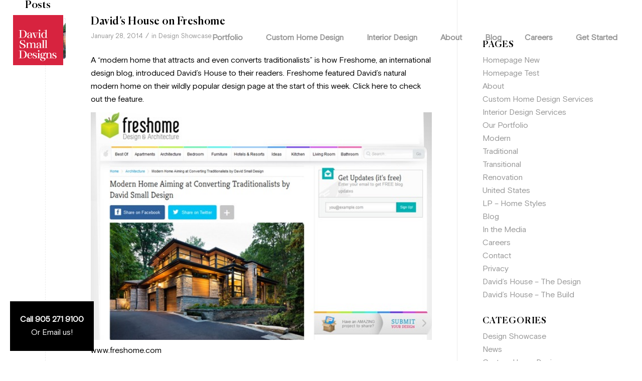

--- FILE ---
content_type: text/html; charset=UTF-8
request_url: https://www.davidsmalldesigns.com/tag/freshome
body_size: 27153
content:
<!DOCTYPE html><html lang="en-CA" class="html_stretched responsive av-preloader-disabled av-custom-lightbox  html_header_top html_logo_left html_main_nav_header html_menu_right html_slim html_header_sticky_disabled html_header_shrinking_disabled html_mobile_menu_phone html_header_searchicon_disabled html_content_align_center html_header_unstick_top_disabled html_header_stretch html_minimal_header html_av-submenu-hidden html_av-submenu-display-click html_av-overlay-full html_av-submenu-noclone html_entry_id_1428 av-cookies-no-cookie-consent av-no-preview html_text_menu_active "><head> <script type="text/javascript">
/* <![CDATA[ */
var gform;gform||(document.addEventListener("gform_main_scripts_loaded",function(){gform.scriptsLoaded=!0}),document.addEventListener("gform/theme/scripts_loaded",function(){gform.themeScriptsLoaded=!0}),window.addEventListener("DOMContentLoaded",function(){gform.domLoaded=!0}),gform={domLoaded:!1,scriptsLoaded:!1,themeScriptsLoaded:!1,isFormEditor:()=>"function"==typeof InitializeEditor,callIfLoaded:function(o){return!(!gform.domLoaded||!gform.scriptsLoaded||!gform.themeScriptsLoaded&&!gform.isFormEditor()||(gform.isFormEditor()&&console.warn("The use of gform.initializeOnLoaded() is deprecated in the form editor context and will be removed in Gravity Forms 3.1."),o(),0))},initializeOnLoaded:function(o){gform.callIfLoaded(o)||(document.addEventListener("gform_main_scripts_loaded",()=>{gform.scriptsLoaded=!0,gform.callIfLoaded(o)}),document.addEventListener("gform/theme/scripts_loaded",()=>{gform.themeScriptsLoaded=!0,gform.callIfLoaded(o)}),window.addEventListener("DOMContentLoaded",()=>{gform.domLoaded=!0,gform.callIfLoaded(o)}))},hooks:{action:{},filter:{}},addAction:function(o,r,e,t){gform.addHook("action",o,r,e,t)},addFilter:function(o,r,e,t){gform.addHook("filter",o,r,e,t)},doAction:function(o){gform.doHook("action",o,arguments)},applyFilters:function(o){return gform.doHook("filter",o,arguments)},removeAction:function(o,r){gform.removeHook("action",o,r)},removeFilter:function(o,r,e){gform.removeHook("filter",o,r,e)},addHook:function(o,r,e,t,n){null==gform.hooks[o][r]&&(gform.hooks[o][r]=[]);var d=gform.hooks[o][r];null==n&&(n=r+"_"+d.length),gform.hooks[o][r].push({tag:n,callable:e,priority:t=null==t?10:t})},doHook:function(r,o,e){var t;if(e=Array.prototype.slice.call(e,1),null!=gform.hooks[r][o]&&((o=gform.hooks[r][o]).sort(function(o,r){return o.priority-r.priority}),o.forEach(function(o){"function"!=typeof(t=o.callable)&&(t=window[t]),"action"==r?t.apply(null,e):e[0]=t.apply(null,e)})),"filter"==r)return e[0]},removeHook:function(o,r,t,n){var e;null!=gform.hooks[o][r]&&(e=(e=gform.hooks[o][r]).filter(function(o,r,e){return!!(null!=n&&n!=o.tag||null!=t&&t!=o.priority)}),gform.hooks[o][r]=e)}});
/* ]]> */
</script>
<meta charset="UTF-8" /><meta name="viewport" content="width=device-width, initial-scale=1"><meta name='robots' content='index, follow, max-image-preview:large, max-snippet:-1, max-video-preview:-1' /><style>img:is([sizes="auto" i], [sizes^="auto," i]) { contain-intrinsic-size: 3000px 1500px }</style><title>freshome Archives - David Small Designs</title><link rel="canonical" href="https://www.davidsmalldesigns.com/tag/freshome" /><meta property="og:locale" content="en_US" /><meta property="og:type" content="article" /><meta property="og:title" content="freshome Archives - David Small Designs" /><meta property="og:url" content="https://www.davidsmalldesigns.com/tag/freshome" /><meta property="og:site_name" content="David Small Designs" /><meta name="twitter:card" content="summary_large_image" /> <script type="application/ld+json" class="yoast-schema-graph">{"@context":"https://schema.org","@graph":[{"@type":"CollectionPage","@id":"https://www.davidsmalldesigns.com/tag/freshome","url":"https://www.davidsmalldesigns.com/tag/freshome","name":"freshome Archives - David Small Designs","isPartOf":{"@id":"https://www.davidsmalldesigns.com/#website"},"primaryImageOfPage":{"@id":"https://www.davidsmalldesigns.com/tag/freshome#primaryimage"},"image":{"@id":"https://www.davidsmalldesigns.com/tag/freshome#primaryimage"},"thumbnailUrl":"https://www.davidsmalldesigns.com/wp-content/uploads/2019/12/image-2.jpg","breadcrumb":{"@id":"https://www.davidsmalldesigns.com/tag/freshome#breadcrumb"},"inLanguage":"en-CA"},{"@type":"ImageObject","inLanguage":"en-CA","@id":"https://www.davidsmalldesigns.com/tag/freshome#primaryimage","url":"https://www.davidsmalldesigns.com/wp-content/uploads/2019/12/image-2.jpg","contentUrl":"https://www.davidsmalldesigns.com/wp-content/uploads/2019/12/image-2.jpg","width":1920,"height":900,"caption":"Natural modern house with wood siding, black frame windows and angled walls."},{"@type":"BreadcrumbList","@id":"https://www.davidsmalldesigns.com/tag/freshome#breadcrumb","itemListElement":[{"@type":"ListItem","position":1,"name":"Home","item":"https://www.davidsmalldesigns.com/"},{"@type":"ListItem","position":2,"name":"freshome"}]},{"@type":"WebSite","@id":"https://www.davidsmalldesigns.com/#website","url":"https://www.davidsmalldesigns.com/","name":"David Small Designs","description":"","potentialAction":[{"@type":"SearchAction","target":{"@type":"EntryPoint","urlTemplate":"https://www.davidsmalldesigns.com/?s={search_term_string}"},"query-input":{"@type":"PropertyValueSpecification","valueRequired":true,"valueName":"search_term_string"}}],"inLanguage":"en-CA"}]}</script> <link rel="alternate" type="application/rss+xml" title="David Small Designs &raquo; Feed" href="https://www.davidsmalldesigns.com/feed" /><link rel="alternate" type="application/rss+xml" title="David Small Designs &raquo; Comments Feed" href="https://www.davidsmalldesigns.com/comments/feed" /><link rel="alternate" type="application/rss+xml" title="David Small Designs &raquo; freshome Tag Feed" href="https://www.davidsmalldesigns.com/tag/freshome/feed" /><link rel='stylesheet' id='sbi_styles-css' href='https://www.davidsmalldesigns.com/wp-content/plugins/instagram-feed/css/sbi-styles.min.css?ver=6.10.0' type='text/css' media='all' /><link rel='stylesheet' id='wp-block-library-css' href='https://www.davidsmalldesigns.com/wp-includes/css/dist/block-library/style.min.css?ver=6.8.3' type='text/css' media='all' /><link rel='stylesheet' id='wp-components-css' href='https://www.davidsmalldesigns.com/wp-includes/css/dist/components/style.min.css?ver=6.8.3' type='text/css' media='all' /><link rel='stylesheet' id='wp-preferences-css' href='https://www.davidsmalldesigns.com/wp-includes/css/dist/preferences/style.min.css?ver=6.8.3' type='text/css' media='all' /><link rel='stylesheet' id='wp-block-editor-css' href='https://www.davidsmalldesigns.com/wp-includes/css/dist/block-editor/style.min.css?ver=6.8.3' type='text/css' media='all' /><link rel='stylesheet' id='popup-maker-block-library-style-css' href='https://www.davidsmalldesigns.com/wp-content/cache/autoptimize/css/autoptimize_single_9963176ef6137ecf4405a5ccd36aa797.css?ver=dbea705cfafe089d65f1' type='text/css' media='all' /><style id='global-styles-inline-css' type='text/css'>:root{--wp--preset--aspect-ratio--square: 1;--wp--preset--aspect-ratio--4-3: 4/3;--wp--preset--aspect-ratio--3-4: 3/4;--wp--preset--aspect-ratio--3-2: 3/2;--wp--preset--aspect-ratio--2-3: 2/3;--wp--preset--aspect-ratio--16-9: 16/9;--wp--preset--aspect-ratio--9-16: 9/16;--wp--preset--color--black: #000000;--wp--preset--color--cyan-bluish-gray: #abb8c3;--wp--preset--color--white: #ffffff;--wp--preset--color--pale-pink: #f78da7;--wp--preset--color--vivid-red: #cf2e2e;--wp--preset--color--luminous-vivid-orange: #ff6900;--wp--preset--color--luminous-vivid-amber: #fcb900;--wp--preset--color--light-green-cyan: #7bdcb5;--wp--preset--color--vivid-green-cyan: #00d084;--wp--preset--color--pale-cyan-blue: #8ed1fc;--wp--preset--color--vivid-cyan-blue: #0693e3;--wp--preset--color--vivid-purple: #9b51e0;--wp--preset--gradient--vivid-cyan-blue-to-vivid-purple: linear-gradient(135deg,rgba(6,147,227,1) 0%,rgb(155,81,224) 100%);--wp--preset--gradient--light-green-cyan-to-vivid-green-cyan: linear-gradient(135deg,rgb(122,220,180) 0%,rgb(0,208,130) 100%);--wp--preset--gradient--luminous-vivid-amber-to-luminous-vivid-orange: linear-gradient(135deg,rgba(252,185,0,1) 0%,rgba(255,105,0,1) 100%);--wp--preset--gradient--luminous-vivid-orange-to-vivid-red: linear-gradient(135deg,rgba(255,105,0,1) 0%,rgb(207,46,46) 100%);--wp--preset--gradient--very-light-gray-to-cyan-bluish-gray: linear-gradient(135deg,rgb(238,238,238) 0%,rgb(169,184,195) 100%);--wp--preset--gradient--cool-to-warm-spectrum: linear-gradient(135deg,rgb(74,234,220) 0%,rgb(151,120,209) 20%,rgb(207,42,186) 40%,rgb(238,44,130) 60%,rgb(251,105,98) 80%,rgb(254,248,76) 100%);--wp--preset--gradient--blush-light-purple: linear-gradient(135deg,rgb(255,206,236) 0%,rgb(152,150,240) 100%);--wp--preset--gradient--blush-bordeaux: linear-gradient(135deg,rgb(254,205,165) 0%,rgb(254,45,45) 50%,rgb(107,0,62) 100%);--wp--preset--gradient--luminous-dusk: linear-gradient(135deg,rgb(255,203,112) 0%,rgb(199,81,192) 50%,rgb(65,88,208) 100%);--wp--preset--gradient--pale-ocean: linear-gradient(135deg,rgb(255,245,203) 0%,rgb(182,227,212) 50%,rgb(51,167,181) 100%);--wp--preset--gradient--electric-grass: linear-gradient(135deg,rgb(202,248,128) 0%,rgb(113,206,126) 100%);--wp--preset--gradient--midnight: linear-gradient(135deg,rgb(2,3,129) 0%,rgb(40,116,252) 100%);--wp--preset--font-size--small: 13px;--wp--preset--font-size--medium: 20px;--wp--preset--font-size--large: 36px;--wp--preset--font-size--x-large: 42px;--wp--preset--font-family--canela-regular: canela-regular;--wp--preset--font-family--canela-light: canela-light;--wp--preset--font-family--basis-regular: basis-regular;--wp--preset--font-family--basis-medium: basis-medium;--wp--preset--font-family--canela-medium: canela-medium;--wp--preset--font-family--basis-bold: basis-bold;--wp--preset--spacing--20: 0.44rem;--wp--preset--spacing--30: 0.67rem;--wp--preset--spacing--40: 1rem;--wp--preset--spacing--50: 1.5rem;--wp--preset--spacing--60: 2.25rem;--wp--preset--spacing--70: 3.38rem;--wp--preset--spacing--80: 5.06rem;--wp--preset--shadow--natural: 6px 6px 9px rgba(0, 0, 0, 0.2);--wp--preset--shadow--deep: 12px 12px 50px rgba(0, 0, 0, 0.4);--wp--preset--shadow--sharp: 6px 6px 0px rgba(0, 0, 0, 0.2);--wp--preset--shadow--outlined: 6px 6px 0px -3px rgba(255, 255, 255, 1), 6px 6px rgba(0, 0, 0, 1);--wp--preset--shadow--crisp: 6px 6px 0px rgba(0, 0, 0, 1);}:where(body) { margin: 0; }.wp-site-blocks > .alignleft { float: left; margin-right: 2em; }.wp-site-blocks > .alignright { float: right; margin-left: 2em; }.wp-site-blocks > .aligncenter { justify-content: center; margin-left: auto; margin-right: auto; }:where(.is-layout-flex){gap: 0.5em;}:where(.is-layout-grid){gap: 0.5em;}.is-layout-flow > .alignleft{float: left;margin-inline-start: 0;margin-inline-end: 2em;}.is-layout-flow > .alignright{float: right;margin-inline-start: 2em;margin-inline-end: 0;}.is-layout-flow > .aligncenter{margin-left: auto !important;margin-right: auto !important;}.is-layout-constrained > .alignleft{float: left;margin-inline-start: 0;margin-inline-end: 2em;}.is-layout-constrained > .alignright{float: right;margin-inline-start: 2em;margin-inline-end: 0;}.is-layout-constrained > .aligncenter{margin-left: auto !important;margin-right: auto !important;}.is-layout-constrained > :where(:not(.alignleft):not(.alignright):not(.alignfull)){margin-left: auto !important;margin-right: auto !important;}body .is-layout-flex{display: flex;}.is-layout-flex{flex-wrap: wrap;align-items: center;}.is-layout-flex > :is(*, div){margin: 0;}body .is-layout-grid{display: grid;}.is-layout-grid > :is(*, div){margin: 0;}body{padding-top: 0px;padding-right: 0px;padding-bottom: 0px;padding-left: 0px;}a:where(:not(.wp-element-button)){text-decoration: underline;}:root :where(.wp-element-button, .wp-block-button__link){background-color: #32373c;border-width: 0;color: #fff;font-family: inherit;font-size: inherit;line-height: inherit;padding: calc(0.667em + 2px) calc(1.333em + 2px);text-decoration: none;}.has-black-color{color: var(--wp--preset--color--black) !important;}.has-cyan-bluish-gray-color{color: var(--wp--preset--color--cyan-bluish-gray) !important;}.has-white-color{color: var(--wp--preset--color--white) !important;}.has-pale-pink-color{color: var(--wp--preset--color--pale-pink) !important;}.has-vivid-red-color{color: var(--wp--preset--color--vivid-red) !important;}.has-luminous-vivid-orange-color{color: var(--wp--preset--color--luminous-vivid-orange) !important;}.has-luminous-vivid-amber-color{color: var(--wp--preset--color--luminous-vivid-amber) !important;}.has-light-green-cyan-color{color: var(--wp--preset--color--light-green-cyan) !important;}.has-vivid-green-cyan-color{color: var(--wp--preset--color--vivid-green-cyan) !important;}.has-pale-cyan-blue-color{color: var(--wp--preset--color--pale-cyan-blue) !important;}.has-vivid-cyan-blue-color{color: var(--wp--preset--color--vivid-cyan-blue) !important;}.has-vivid-purple-color{color: var(--wp--preset--color--vivid-purple) !important;}.has-black-background-color{background-color: var(--wp--preset--color--black) !important;}.has-cyan-bluish-gray-background-color{background-color: var(--wp--preset--color--cyan-bluish-gray) !important;}.has-white-background-color{background-color: var(--wp--preset--color--white) !important;}.has-pale-pink-background-color{background-color: var(--wp--preset--color--pale-pink) !important;}.has-vivid-red-background-color{background-color: var(--wp--preset--color--vivid-red) !important;}.has-luminous-vivid-orange-background-color{background-color: var(--wp--preset--color--luminous-vivid-orange) !important;}.has-luminous-vivid-amber-background-color{background-color: var(--wp--preset--color--luminous-vivid-amber) !important;}.has-light-green-cyan-background-color{background-color: var(--wp--preset--color--light-green-cyan) !important;}.has-vivid-green-cyan-background-color{background-color: var(--wp--preset--color--vivid-green-cyan) !important;}.has-pale-cyan-blue-background-color{background-color: var(--wp--preset--color--pale-cyan-blue) !important;}.has-vivid-cyan-blue-background-color{background-color: var(--wp--preset--color--vivid-cyan-blue) !important;}.has-vivid-purple-background-color{background-color: var(--wp--preset--color--vivid-purple) !important;}.has-black-border-color{border-color: var(--wp--preset--color--black) !important;}.has-cyan-bluish-gray-border-color{border-color: var(--wp--preset--color--cyan-bluish-gray) !important;}.has-white-border-color{border-color: var(--wp--preset--color--white) !important;}.has-pale-pink-border-color{border-color: var(--wp--preset--color--pale-pink) !important;}.has-vivid-red-border-color{border-color: var(--wp--preset--color--vivid-red) !important;}.has-luminous-vivid-orange-border-color{border-color: var(--wp--preset--color--luminous-vivid-orange) !important;}.has-luminous-vivid-amber-border-color{border-color: var(--wp--preset--color--luminous-vivid-amber) !important;}.has-light-green-cyan-border-color{border-color: var(--wp--preset--color--light-green-cyan) !important;}.has-vivid-green-cyan-border-color{border-color: var(--wp--preset--color--vivid-green-cyan) !important;}.has-pale-cyan-blue-border-color{border-color: var(--wp--preset--color--pale-cyan-blue) !important;}.has-vivid-cyan-blue-border-color{border-color: var(--wp--preset--color--vivid-cyan-blue) !important;}.has-vivid-purple-border-color{border-color: var(--wp--preset--color--vivid-purple) !important;}.has-vivid-cyan-blue-to-vivid-purple-gradient-background{background: var(--wp--preset--gradient--vivid-cyan-blue-to-vivid-purple) !important;}.has-light-green-cyan-to-vivid-green-cyan-gradient-background{background: var(--wp--preset--gradient--light-green-cyan-to-vivid-green-cyan) !important;}.has-luminous-vivid-amber-to-luminous-vivid-orange-gradient-background{background: var(--wp--preset--gradient--luminous-vivid-amber-to-luminous-vivid-orange) !important;}.has-luminous-vivid-orange-to-vivid-red-gradient-background{background: var(--wp--preset--gradient--luminous-vivid-orange-to-vivid-red) !important;}.has-very-light-gray-to-cyan-bluish-gray-gradient-background{background: var(--wp--preset--gradient--very-light-gray-to-cyan-bluish-gray) !important;}.has-cool-to-warm-spectrum-gradient-background{background: var(--wp--preset--gradient--cool-to-warm-spectrum) !important;}.has-blush-light-purple-gradient-background{background: var(--wp--preset--gradient--blush-light-purple) !important;}.has-blush-bordeaux-gradient-background{background: var(--wp--preset--gradient--blush-bordeaux) !important;}.has-luminous-dusk-gradient-background{background: var(--wp--preset--gradient--luminous-dusk) !important;}.has-pale-ocean-gradient-background{background: var(--wp--preset--gradient--pale-ocean) !important;}.has-electric-grass-gradient-background{background: var(--wp--preset--gradient--electric-grass) !important;}.has-midnight-gradient-background{background: var(--wp--preset--gradient--midnight) !important;}.has-small-font-size{font-size: var(--wp--preset--font-size--small) !important;}.has-medium-font-size{font-size: var(--wp--preset--font-size--medium) !important;}.has-large-font-size{font-size: var(--wp--preset--font-size--large) !important;}.has-x-large-font-size{font-size: var(--wp--preset--font-size--x-large) !important;}.has-canela-regular-font-family{font-family: var(--wp--preset--font-family--canela-regular) !important;}.has-canela-light-font-family{font-family: var(--wp--preset--font-family--canela-light) !important;}.has-basis-regular-font-family{font-family: var(--wp--preset--font-family--basis-regular) !important;}.has-basis-medium-font-family{font-family: var(--wp--preset--font-family--basis-medium) !important;}.has-canela-medium-font-family{font-family: var(--wp--preset--font-family--canela-medium) !important;}.has-basis-bold-font-family{font-family: var(--wp--preset--font-family--basis-bold) !important;}
:where(.wp-block-post-template.is-layout-flex){gap: 1.25em;}:where(.wp-block-post-template.is-layout-grid){gap: 1.25em;}
:where(.wp-block-columns.is-layout-flex){gap: 2em;}:where(.wp-block-columns.is-layout-grid){gap: 2em;}
:root :where(.wp-block-pullquote){font-size: 1.5em;line-height: 1.6;}</style><link rel='stylesheet' id='lbwps-styles-photoswipe5-main-css' href='https://www.davidsmalldesigns.com/wp-content/cache/autoptimize/css/autoptimize_single_6c3308c9bac3a80c9918826fb0ce62e8.css?ver=5.7.3' type='text/css' media='all' /><link rel='stylesheet' id='twenty20-css' href='https://www.davidsmalldesigns.com/wp-content/cache/autoptimize/css/autoptimize_single_481bd1be8a010428462d1d96d83b8e0c.css?ver=2.0.4' type='text/css' media='all' /><link rel='stylesheet' id='uaf_client_css-css' href='https://www.davidsmalldesigns.com/wp-content/cache/autoptimize/css/autoptimize_single_a067e282e211f9b6c6c54027ed38d9f3.css?ver=1749370953' type='text/css' media='all' /><link rel='stylesheet' id='gforms_reset_css-css' href='https://www.davidsmalldesigns.com/wp-content/plugins/gravityforms/legacy/css/formreset.min.css?ver=2.9.22' type='text/css' media='all' /><link rel='stylesheet' id='gforms_formsmain_css-css' href='https://www.davidsmalldesigns.com/wp-content/plugins/gravityforms/legacy/css/formsmain.min.css?ver=2.9.22' type='text/css' media='all' /><link rel='stylesheet' id='gforms_ready_class_css-css' href='https://www.davidsmalldesigns.com/wp-content/plugins/gravityforms/legacy/css/readyclass.min.css?ver=2.9.22' type='text/css' media='all' /><link rel='stylesheet' id='gforms_browsers_css-css' href='https://www.davidsmalldesigns.com/wp-content/plugins/gravityforms/legacy/css/browsers.min.css?ver=2.9.22' type='text/css' media='all' /><link rel='stylesheet' id='popup-maker-site-css' href='https://www.davidsmalldesigns.com/wp-content/cache/autoptimize/css/autoptimize_single_6829568fb05a2a4a99134bfab608a108.css?generated=1755405497&#038;ver=1.21.5' type='text/css' media='all' /><link rel='stylesheet' id='avia-merged-styles-css' href='https://www.davidsmalldesigns.com/wp-content/cache/autoptimize/css/autoptimize_single_461da6b224d9dddde7b34c2883b8fa7d.css' type='text/css' media='all' /> <script type="text/javascript" src="https://www.davidsmalldesigns.com/wp-includes/js/jquery/jquery.min.js?ver=3.7.1" id="jquery-core-js"></script> <script defer type="text/javascript" src="https://www.davidsmalldesigns.com/wp-includes/js/jquery/jquery-migrate.min.js?ver=3.4.1" id="jquery-migrate-js"></script> <script type="text/javascript" defer='defer' src="https://www.davidsmalldesigns.com/wp-content/plugins/gravityforms/js/jquery.json.min.js?ver=2.9.22" id="gform_json-js"></script> <script defer id="gform_gravityforms-js-extra" src="[data-uri]"></script> <script type="text/javascript" defer='defer' src="https://www.davidsmalldesigns.com/wp-content/plugins/gravityforms/js/gravityforms.min.js?ver=2.9.22" id="gform_gravityforms-js"></script> <script type="text/javascript" defer='defer' src="https://www.davidsmalldesigns.com/wp-content/plugins/gravityforms/assets/js/dist/utils.min.js?ver=380b7a5ec0757c78876bc8a59488f2f3" id="gform_gravityforms_utils-js"></script> <link rel="https://api.w.org/" href="https://www.davidsmalldesigns.com/wp-json/" /><link rel="alternate" title="JSON" type="application/json" href="https://www.davidsmalldesigns.com/wp-json/wp/v2/tags/81" /><link rel="EditURI" type="application/rsd+xml" title="RSD" href="https://www.davidsmalldesigns.com/xmlrpc.php?rsd" /> <script defer src="[data-uri]"></script> <script defer src="[data-uri]"></script> 
 <script defer src="https://www.googletagmanager.com/gtag/js?id=G-LTVCLW2RFM"></script> <script defer src="[data-uri]"></script>  <script defer src="[data-uri]"></script>  <script type="text/javascript" async defer data-pin-color=""  data-pin-hover="true"
			src="https://www.davidsmalldesigns.com/wp-content/cache/autoptimize/js/autoptimize_single_8c0f0a2661db216c77d2fdd9d535c835.js"></script> <link rel="profile" href="http://gmpg.org/xfn/11" /><link rel="alternate" type="application/rss+xml" title="David Small Designs RSS2 Feed" href="https://www.davidsmalldesigns.com/feed" /><link rel="pingback" href="https://www.davidsmalldesigns.com/xmlrpc.php" /> <!--[if lt IE 9]><script src="https://www.davidsmalldesigns.com/wp-content/themes/enfold/js/html5shiv.js"></script><![endif]-->  <script defer src="[data-uri]"></script><style class='wp-fonts-local' type='text/css'>@font-face{font-family:canela-regular;font-style:normal;font-weight:400;font-display:fallback;src:url('https://www.davidsmalldesigns.com/wp-content/uploads/useanyfont/200103122246Canela-Regular.woff2') format('woff2');}
@font-face{font-family:canela-light;font-style:normal;font-weight:400;font-display:fallback;src:url('https://www.davidsmalldesigns.com/wp-content/uploads/useanyfont/200103122315Canela-Light.woff2') format('woff2');}
@font-face{font-family:basis-regular;font-style:normal;font-weight:400;font-display:fallback;src:url('https://www.davidsmalldesigns.com/wp-content/uploads/useanyfont/200103122346Basis-Regular.woff2') format('woff2');}
@font-face{font-family:basis-medium;font-style:normal;font-weight:400;font-display:fallback;src:url('https://www.davidsmalldesigns.com/wp-content/uploads/useanyfont/200103122414Basis-Medium.woff2') format('woff2');}
@font-face{font-family:canela-medium;font-style:normal;font-weight:400;font-display:fallback;src:url('https://www.davidsmalldesigns.com/wp-content/uploads/useanyfont/200103122437Canela-Medium.woff2') format('woff2');}
@font-face{font-family:basis-bold;font-style:normal;font-weight:400;font-display:fallback;src:url('https://www.davidsmalldesigns.com/wp-content/uploads/useanyfont/200103122513Basis-Bold.woff2') format('woff2');}</style><link rel="icon" href="https://www.davidsmalldesigns.com/wp-content/uploads/2020/02/cropped-favicon-red-32x32.png" sizes="32x32" /><link rel="icon" href="https://www.davidsmalldesigns.com/wp-content/uploads/2020/02/cropped-favicon-red-192x192.png" sizes="192x192" /><link rel="apple-touch-icon" href="https://www.davidsmalldesigns.com/wp-content/uploads/2020/02/cropped-favicon-red-180x180.png" /><meta name="msapplication-TileImage" content="https://www.davidsmalldesigns.com/wp-content/uploads/2020/02/cropped-favicon-red-270x270.png" /><style type="text/css" id="wp-custom-css">.top-p p {
    background: #000;
    color: #fff;
    text-align: center;
    padding: 10px;
    font-family: 'Lora', sans-serif;
    text-transform: uppercase;
}
.first-col  a, .second-col a {
  
    border-radius: unset !important;
    font-family: 'Lora', serif !important;
    font-weight: 400 !important;
    font-size: 12pt !important;
    letter-spacing: 4px !important;
}
.page-id-6910 .avia-button-left {
    display: flex;
}
/*.page-id-6910 .avia-button-wrap.avia-button-right {
    display: flex;
}*/
.first-col {
    position: absolute !important;
    top: 0px !important;
}
div .flex_column.second-col {
    display: grid;
    float: right !important;
    position: absolute;
    right: 0;
    top: 0;
}
.row.top-p img {
    width: 100% !important;
}

/* Thought Leadership */
.thought-leadership-wrapper {
	margin-right: 25px;
	margin-left: 25px;
}
.thought-leadership-wrapper .grid-content {
	padding: 0;
}
.thought-leadership-wrapper .entry-content {
	font-size: 16px;
	line-height: 1.8;
	margin-top: 20px;
	color: #000000;
}

.thought-leadership-wrapper .entry-content:after {
	content: unset;
}

.post-content-wrap {
	display: grid;
	gap: 32px;
}
@media only screen and (min-width: 1025px) {
	.post-content-wrap {
		column-gap: 80px;
		row-gap: 40px;
		grid-template-columns: repeat(2, minmax(0, 1fr))
	}
	.post-content-wrap *:nth-child(n+3) {
		grid-column: 1 / -1;
	}
}

.hidden {
display: none;
}</style><style type='text/css'>@font-face {font-family: 'entypo-fontello'; font-weight: normal; font-style: normal; font-display: auto;
src: url('https://www.davidsmalldesigns.com/wp-content/themes/enfold/config-templatebuilder/avia-template-builder/assets/fonts/entypo-fontello.eot');
src: url('https://www.davidsmalldesigns.com/wp-content/themes/enfold/config-templatebuilder/avia-template-builder/assets/fonts/entypo-fontello.eot?#iefix') format('embedded-opentype'), 
url('https://www.davidsmalldesigns.com/wp-content/themes/enfold/config-templatebuilder/avia-template-builder/assets/fonts/entypo-fontello.woff') format('woff'), 
url('https://www.davidsmalldesigns.com/wp-content/themes/enfold/config-templatebuilder/avia-template-builder/assets/fonts/entypo-fontello.ttf') format('truetype'), 
url('https://www.davidsmalldesigns.com/wp-content/themes/enfold/config-templatebuilder/avia-template-builder/assets/fonts/entypo-fontello.svg#entypo-fontello') format('svg');
} #top .avia-font-entypo-fontello, body .avia-font-entypo-fontello, html body [data-av_iconfont='entypo-fontello']:before{ font-family: 'entypo-fontello'; }</style></head><body id="top" class="archive tag tag-freshome tag-81 wp-theme-enfold wp-child-theme-enfold-child  rtl_columns stretched" itemscope="itemscope" itemtype="https://schema.org/WebPage" > <noscript><iframe src="https://www.googletagmanager.com/ns.html?id=GTM-KQD3X4K"
height="0" width="0" style="display:none;visibility:hidden"></iframe></noscript> <noscript><iframe src="https://www.googletagmanager.com/ns.html?id=GTM-TR25LLSQ"
height="0" width="0" style="display:none;visibility:hidden"></iframe></noscript><div class='float-cta'><p> <strong>Call 905 271 9100</strong><br> Or <a href='mailto:info@davidsmalldesigns.com?Subject=DSD Website Inquiry'>Email us!</a></p></div><div id='wrap_all'><header id='header' class='all_colors header_color light_bg_color  av_header_top av_logo_left av_main_nav_header av_menu_right av_slim av_header_sticky_disabled av_header_shrinking_disabled av_header_stretch av_mobile_menu_phone av_header_searchicon_disabled av_header_unstick_top_disabled av_minimal_header av_bottom_nav_disabled  av_alternate_logo_active av_header_border_disabled'  role="banner" itemscope="itemscope" itemtype="https://schema.org/WPHeader" ><div  id='header_main' class='container_wrap container_wrap_logo'><div class='container av-logo-container'><div class='inner-container'><span class='logo'><a href='https://www.davidsmalldesigns.com/'><img height='100' width='300' src='https://www.davidsmalldesigns.com/wp-content/uploads/2019/11/David-Small-Designs-Logo.svg' alt='David Small Designs' title='' /></a></span><nav class='main_menu' data-selectname='Select a page'  role="navigation" itemscope="itemscope" itemtype="https://schema.org/SiteNavigationElement" ><div class="avia-menu av-main-nav-wrap"><ul id="avia-menu" class="menu av-main-nav"><li id="menu-item-4966" class="menu-item menu-item-type-post_type menu-item-object-page menu-item-top-level menu-item-top-level-1"><a href="https://www.davidsmalldesigns.com/our-portfolio" itemprop="url"><span class="avia-bullet"></span><span class="avia-menu-text">Portfolio</span><span class="avia-menu-subtext">Explore our modern, transitional and traditional home designs—and experience the Natural Modern design aesthetic in its many forms.</span><img width="1024" height="768" src="https://www.davidsmalldesigns.com/wp-content/uploads/2020/02/menu-bg-portfolio-1.png" class="avia-menu-image" alt="Contemporary front entry with concrete steps, wood soffit and orange door." decoding="async" fetchpriority="high" srcset="https://www.davidsmalldesigns.com/wp-content/uploads/2020/02/menu-bg-portfolio-1.png 1024w, https://www.davidsmalldesigns.com/wp-content/uploads/2020/02/menu-bg-portfolio-1-300x225.png 300w, https://www.davidsmalldesigns.com/wp-content/uploads/2020/02/menu-bg-portfolio-1-768x576.png 768w" sizes="(max-width: 1024px) 100vw, 1024px" /><span class="avia-menu-fx"><span class="avia-arrow-wrap"><span class="avia-arrow"></span></span></span></a></li><li id="menu-item-1163" class="menu-item menu-item-type-post_type menu-item-object-page menu-item-top-level menu-item-top-level-2"><a href="https://www.davidsmalldesigns.com/architect-design-services" itemprop="url"><span class="avia-bullet"></span><span class="avia-menu-text">Custom Home Design</span><span class="avia-menu-subtext">To us, a home is a platform for dreams and ambitions. We specialize in designing custom homes and realizing dynamic renovations that perfectly reflect our clients’ lifestyle aspirations.</span><img width="1024" height="768" src="https://www.davidsmalldesigns.com/wp-content/uploads/2020/02/menu-bg-architect.png" class="avia-menu-image" alt="Contemporary custom home with wood soffit, stone wall and black trim." decoding="async" srcset="https://www.davidsmalldesigns.com/wp-content/uploads/2020/02/menu-bg-architect.png 1024w, https://www.davidsmalldesigns.com/wp-content/uploads/2020/02/menu-bg-architect-300x225.png 300w, https://www.davidsmalldesigns.com/wp-content/uploads/2020/02/menu-bg-architect-768x576.png 768w" sizes="(max-width: 1024px) 100vw, 1024px" /><span class="avia-menu-fx"><span class="avia-arrow-wrap"><span class="avia-arrow"></span></span></span></a></li><li id="menu-item-1167" class="menu-item menu-item-type-post_type menu-item-object-page menu-item-top-level menu-item-top-level-3"><a href="https://www.davidsmalldesigns.com/interior-design-services" itemprop="url"><span class="avia-bullet"></span><span class="avia-menu-text">Interior Design</span><span class="avia-menu-subtext">A home’s interior should interact seamlessly with its architectural façade and natural surroundings, while being the perfect space for a family to live and thrive.</span><img width="1024" height="768" src="https://www.davidsmalldesigns.com/wp-content/uploads/2020/02/menu-bg-interior-1.png" class="avia-menu-image" alt="Modern floating staircase with wood treads, glass railing and wood beams." decoding="async" srcset="https://www.davidsmalldesigns.com/wp-content/uploads/2020/02/menu-bg-interior-1.png 1024w, https://www.davidsmalldesigns.com/wp-content/uploads/2020/02/menu-bg-interior-1-300x225.png 300w, https://www.davidsmalldesigns.com/wp-content/uploads/2020/02/menu-bg-interior-1-768x576.png 768w" sizes="(max-width: 1024px) 100vw, 1024px" /><span class="avia-menu-fx"><span class="avia-arrow-wrap"><span class="avia-arrow"></span></span></span></a></li><li id="menu-item-1162" class="menu-item menu-item-type-post_type menu-item-object-page menu-item-top-level menu-item-top-level-4"><a href="https://www.davidsmalldesigns.com/our-story" itemprop="url"><span class="avia-bullet"></span><span class="avia-menu-text">About</span><span class="avia-menu-subtext">We believe that transformative design involves a well-considered, practical use of space. Learn more about our design philosophy, our team and our award-winning projects.</span><img width="1024" height="768" src="https://www.davidsmalldesigns.com/wp-content/uploads/2020/03/menu-about-hover-02.png" class="avia-menu-image" alt="Modern home with steel column, wood soffit and stone siding." decoding="async" srcset="https://www.davidsmalldesigns.com/wp-content/uploads/2020/03/menu-about-hover-02.png 1024w, https://www.davidsmalldesigns.com/wp-content/uploads/2020/03/menu-about-hover-02-300x225.png 300w, https://www.davidsmalldesigns.com/wp-content/uploads/2020/03/menu-about-hover-02-768x576.png 768w" sizes="(max-width: 1024px) 100vw, 1024px" /><span class="avia-menu-fx"><span class="avia-arrow-wrap"><span class="avia-arrow"></span></span></span></a></li><li id="menu-item-8089" class="menu-item menu-item-type-post_type menu-item-object-page menu-item-mega-parent  menu-item-top-level menu-item-top-level-5"><a href="https://www.davidsmalldesigns.com/blog" itemprop="url"><span class="avia-bullet"></span><span class="avia-menu-text">Blog</span><span class="avia-menu-fx"><span class="avia-arrow-wrap"><span class="avia-arrow"></span></span></span></a></li><li id="menu-item-7983" class="menu-item menu-item-type-post_type menu-item-object-page menu-item-top-level menu-item-top-level-6"><a href="https://www.davidsmalldesigns.com/careers" itemprop="url"><span class="avia-bullet"></span><span class="avia-menu-text">Careers</span><span class="avia-menu-subtext">We&#8217;re a team of creative, collaborative, and compassionate individuals committed to providing exceptional service.</span><span class="avia-menu-fx"><span class="avia-arrow-wrap"><span class="avia-arrow"></span></span></span></a></li><li id="menu-item-1168" class="menu-item menu-item-type-post_type menu-item-object-page menu-item-top-level menu-item-top-level-7"><a href="https://www.davidsmalldesigns.com/contact" itemprop="url"><span class="avia-bullet"></span><span class="avia-menu-text">Get Started</span><span class="avia-menu-subtext">Our team is waiting to help you realize your distinct home design vision. Let’s take the road less travelled together.</span><img width="1024" height="768" src="https://www.davidsmalldesigns.com/wp-content/uploads/2020/02/menu-bg-red-square.png" class="avia-menu-image" alt="" decoding="async" srcset="https://www.davidsmalldesigns.com/wp-content/uploads/2020/02/menu-bg-red-square.png 1024w, https://www.davidsmalldesigns.com/wp-content/uploads/2020/02/menu-bg-red-square-300x225.png 300w, https://www.davidsmalldesigns.com/wp-content/uploads/2020/02/menu-bg-red-square-768x576.png 768w" sizes="(max-width: 1024px) 100vw, 1024px" /><span class="avia-menu-fx"><span class="avia-arrow-wrap"><span class="avia-arrow"></span></span></span></a></li><li class="av-burger-menu-main menu-item-avia-special av-small-burger-icon"> <a href="#"> <span class="av-hamburger av-hamburger--spin av-js-hamburger"> <span class="av-hamburger-box"> <span class="av-hamburger-inner"></span> <strong>Menu</strong> </span> </span> </a></li></ul></div></nav></div></div></div><div class='header_bg'></div></header><div id='main' class='all_colors' data-scroll-offset='0'><div class='container_wrap container_wrap_first main_color sidebar_right'><div class='container template-blog '><main class='content av-content-small alpha units'  role="main" itemprop="mainContentOfPage" itemscope="itemscope" itemtype="https://schema.org/Blog" ><div class="category-term-description"></div><h3 class='post-title tag-page-post-type-title '>Posts</h3><article class='post-entry post-entry-type-standard post-entry-1428 post-loop-1 post-parity-odd post-entry-last single-small with-slider post-1428 post type-post status-publish format-standard has-post-thumbnail hentry category-design-showcase tag-custom-home tag-mississauga tag-natural-modern tag-freshome tag-floating-roof tag-natural-stone'  itemscope="itemscope" itemtype="https://schema.org/BlogPosting" ><div class='blog-meta'><a href='' class='small-preview' title=''><img width="180" height="180" src="https://www.davidsmalldesigns.com/wp-content/uploads/2019/12/image-2-180x180.jpg" class="attachment-square size-square wp-post-image" alt="Natural modern house with wood siding, black frame windows and angled walls." decoding="async" loading="lazy" srcset="https://www.davidsmalldesigns.com/wp-content/uploads/2019/12/image-2-180x180.jpg 180w, https://www.davidsmalldesigns.com/wp-content/uploads/2019/12/image-2-80x80.jpg 80w, https://www.davidsmalldesigns.com/wp-content/uploads/2019/12/image-2-36x36.jpg 36w" sizes="auto, (max-width: 180px) 100vw, 180px" /><span class="iconfont" aria-hidden='true' data-av_icon='' data-av_iconfont='entypo-fontello'></span></a></div><div class='entry-content-wrapper clearfix standard-content'><header class="entry-content-header"><h2 class='post-title entry-title '  itemprop="headline" > <a href='https://www.davidsmalldesigns.com/davids-house-on-freshome' rel='bookmark' title='Permanent Link: David&#8217;s House on Freshome'>David&#8217;s House on Freshome <span class='post-format-icon minor-meta'></span> </a></h2><span class='post-meta-infos'><time class='date-container minor-meta updated test' >January 28, 2014</time><span class='text-sep text-sep-comment'>/</span><span class="blog-categories minor-meta">in <a href="https://www.davidsmalldesigns.com/category/design-showcase" rel="tag">Design Showcase</a> </span><span class="text-sep text-sep-cat">/</span><span class="blog-author minor-meta">by <span class="entry-author-link" ><span class="vcard author"><span class="fn"><a href="https://www.davidsmalldesigns.com/author/admin" title="Posts by admin" rel="author">admin</a></span></span></span></span></span></header><div class="entry-content"  itemprop="text" ><p>A &#8220;modern home that attracts and even converts traditionalists&#8221; is how <a href="#">Freshome</a>, an international design blog, introduced <a href="#">David&#8217;s House</a> to their readers. Freshome featured David&#8217;s natural modern home on their wildly popular design page at the start of this week. Click here to check out the feature.</p><p><img loading="lazy" decoding="async" class="max-width alignnone" src="https://www.davidsmalldesigns.com/wp-content/uploads/2019/12/8-Freshome.jpg" alt="" width="600" height="400" /><br /> <a href="http://www.freshome.com">www.freshome.com</a></p></div><footer class="entry-footer"></footer><div class='post_delimiter'></div></div><div class='post_author_timeline'></div><span class='hidden'> <span class='av-structured-data'  itemprop="image" itemscope="itemscope" itemtype="https://schema.org/ImageObject"  itemprop='image'> <span itemprop='url' >https://www.davidsmalldesigns.com/wp-content/uploads/2019/12/image-2.jpg</span> <span itemprop='height' >900</span> <span itemprop='width' >1920</span> </span><span class='av-structured-data'  itemprop="publisher" itemtype="https://schema.org/Organization" itemscope="itemscope" > <span itemprop='name'>admin</span> <span itemprop='logo' itemscope itemtype='https://schema.org/ImageObject'> <span itemprop='url'>https://www.davidsmalldesigns.com/wp-content/uploads/2019/11/David-Small-Designs-Logo.svg</span> </span> </span><span class='av-structured-data'  itemprop="author" itemscope="itemscope" itemtype="https://schema.org/Person" ><span itemprop='name'>admin</span></span><span class='av-structured-data'  itemprop="datePublished" datetime="2014-01-28T16:10:40-05:00" >2014-01-28 16:10:40</span><span class='av-structured-data'  itemprop="dateModified" itemtype="https://schema.org/dateModified" >2020-06-12 12:41:39</span><span class='av-structured-data'  itemprop="mainEntityOfPage" itemtype="https://schema.org/mainEntityOfPage" ><span itemprop='name'>David's House on Freshome</span></span></span></article><div class='single-small'></div></main><aside class='sidebar sidebar_right   alpha units'  role="complementary" itemscope="itemscope" itemtype="https://schema.org/WPSideBar" ><div class='inner_sidebar extralight-border'><section class='widget widget_pages'><h3 class='widgettitle'>Pages</h3><ul><li class="page_item page-item-8237"><a href="https://www.davidsmalldesigns.com/">Homepage New</a></li><li class="page_item page-item-8819"><a href="https://www.davidsmalldesigns.com/homepage-test">Homepage Test</a></li><li class="page_item page-item-268"><a href="https://www.davidsmalldesigns.com/our-story">About</a></li><li class="page_item page-item-289"><a href="https://www.davidsmalldesigns.com/architect-design-services">Custom Home Design Services</a></li><li class="page_item page-item-1164"><a href="https://www.davidsmalldesigns.com/interior-design-services">Interior Design Services</a></li><li class="page_item page-item-4963 page_item_has_children"><a href="https://www.davidsmalldesigns.com/our-portfolio">Our Portfolio</a></li><li class="page_item page-item-961"><a href="https://www.davidsmalldesigns.com/our-portfolio/modern-homes">Modern</a></li><li class="page_item page-item-4968"><a href="https://www.davidsmalldesigns.com/our-portfolio/traditional-homes">Traditional</a></li><li class="page_item page-item-4972"><a href="https://www.davidsmalldesigns.com/our-portfolio/transitional-homes">Transitional</a></li><li class="page_item page-item-4970"><a href="https://www.davidsmalldesigns.com/our-portfolio/home-renovations">Renovation</a></li><li class="page_item page-item-4973"><a href="https://www.davidsmalldesigns.com/our-portfolio/united-states">United States</a></li><li class="page_item page-item-7978"><a href="https://www.davidsmalldesigns.com/lp-home-styles">LP &#8211; Home Styles</a></li><li class="page_item page-item-839"><a href="https://www.davidsmalldesigns.com/blog">Blog</a></li><li class="page_item page-item-4199"><a href="https://www.davidsmalldesigns.com/in-the-media-features">In the Media</a></li><li class="page_item page-item-7976"><a href="https://www.davidsmalldesigns.com/careers">Careers</a></li><li class="page_item page-item-275"><a href="https://www.davidsmalldesigns.com/contact">Contact</a></li><li class="page_item page-item-4945"><a href="https://www.davidsmalldesigns.com/privacy">Privacy</a></li><li class="page_item page-item-6966"><a href="https://www.davidsmalldesigns.com/davids-house-the-design">David&#8217;s House &#8211; The Design</a></li><li class="page_item page-item-6977"><a href="https://www.davidsmalldesigns.com/davids-house-the-build">David&#8217;s House &#8211; The Build</a></li></ul><span class='seperator extralight-border'></span></section><section class='widget widget_categories'><h3 class='widgettitle'>Categories</h3><ul><li class="cat-item cat-item-6"><a href="https://www.davidsmalldesigns.com/category/design-showcase">Design Showcase</a></li><li class="cat-item cat-item-7"><a href="https://www.davidsmalldesigns.com/category/news">News</a></li><li class="cat-item cat-item-46"><a href="https://www.davidsmalldesigns.com/category/custom-home-design">Custom Home Design</a></li><li class="cat-item cat-item-131"><a href="https://www.davidsmalldesigns.com/category/export">Export</a></li><li class="cat-item cat-item-132"><a href="https://www.davidsmalldesigns.com/category/interior-design">Interior Design</a></li><li class="cat-item cat-item-147"><a href="https://www.davidsmalldesigns.com/category/thought-leadership">Thought Leadership</a></li></ul><span class='seperator extralight-border'></span></section><section class='widget widget_archive'><h3 class='widgettitle'>Archive</h3><ul><li><a href='https://www.davidsmalldesigns.com/2025/11'>November 2025</a></li><li><a href='https://www.davidsmalldesigns.com/2025/09'>September 2025</a></li><li><a href='https://www.davidsmalldesigns.com/2025/03'>March 2025</a></li><li><a href='https://www.davidsmalldesigns.com/2024/04'>April 2024</a></li><li><a href='https://www.davidsmalldesigns.com/2023/03'>March 2023</a></li><li><a href='https://www.davidsmalldesigns.com/2023/02'>February 2023</a></li><li><a href='https://www.davidsmalldesigns.com/2022/12'>December 2022</a></li><li><a href='https://www.davidsmalldesigns.com/2022/10'>October 2022</a></li><li><a href='https://www.davidsmalldesigns.com/2022/04'>April 2022</a></li><li><a href='https://www.davidsmalldesigns.com/2022/01'>January 2022</a></li><li><a href='https://www.davidsmalldesigns.com/2021/10'>October 2021</a></li><li><a href='https://www.davidsmalldesigns.com/2021/09'>September 2021</a></li><li><a href='https://www.davidsmalldesigns.com/2021/07'>July 2021</a></li><li><a href='https://www.davidsmalldesigns.com/2021/06'>June 2021</a></li><li><a href='https://www.davidsmalldesigns.com/2021/04'>April 2021</a></li><li><a href='https://www.davidsmalldesigns.com/2020/07'>July 2020</a></li><li><a href='https://www.davidsmalldesigns.com/2020/06'>June 2020</a></li><li><a href='https://www.davidsmalldesigns.com/2017/12'>December 2017</a></li><li><a href='https://www.davidsmalldesigns.com/2017/11'>November 2017</a></li><li><a href='https://www.davidsmalldesigns.com/2017/10'>October 2017</a></li><li><a href='https://www.davidsmalldesigns.com/2017/09'>September 2017</a></li><li><a href='https://www.davidsmalldesigns.com/2015/08'>August 2015</a></li><li><a href='https://www.davidsmalldesigns.com/2015/02'>February 2015</a></li><li><a href='https://www.davidsmalldesigns.com/2014/07'>July 2014</a></li><li><a href='https://www.davidsmalldesigns.com/2014/02'>February 2014</a></li><li><a href='https://www.davidsmalldesigns.com/2014/01'>January 2014</a></li><li><a href='https://www.davidsmalldesigns.com/2013/12'>December 2013</a></li><li><a href='https://www.davidsmalldesigns.com/2013/11'>November 2013</a></li><li><a href='https://www.davidsmalldesigns.com/2013/10'>October 2013</a></li><li><a href='https://www.davidsmalldesigns.com/2013/09'>September 2013</a></li><li><a href='https://www.davidsmalldesigns.com/2013/06'>June 2013</a></li><li><a href='https://www.davidsmalldesigns.com/2013/05'>May 2013</a></li><li><a href='https://www.davidsmalldesigns.com/2013/04'>April 2013</a></li><li><a href='https://www.davidsmalldesigns.com/2013/03'>March 2013</a></li><li><a href='https://www.davidsmalldesigns.com/2013/02'>February 2013</a></li><li><a href='https://www.davidsmalldesigns.com/2013/01'>January 2013</a></li><li><a href='https://www.davidsmalldesigns.com/2012/12'>December 2012</a></li><li><a href='https://www.davidsmalldesigns.com/2012/11'>November 2012</a></li><li><a href='https://www.davidsmalldesigns.com/2012/10'>October 2012</a></li><li><a href='https://www.davidsmalldesigns.com/2012/09'>September 2012</a></li><li><a href='https://www.davidsmalldesigns.com/2012/06'>June 2012</a></li></ul><span class='seperator extralight-border'></span></section></div></aside></div></div><div id='footer'  class='avia-section main_color avia-section-default avia-no-border-styling avia-bg-style-scroll  avia-builder-el-0  el_before_av_layout_row  avia-builder-el-first   container_wrap fullsize' style='background-color: #f3f3f3;  '  ><div class='container' ><main  role="main" itemprop="mainContentOfPage" itemscope="itemscope" itemtype="https://schema.org/Blog"  class='template-page content  av-content-full alpha units'><div class='post-entry post-entry-type-page post-entry-1428'><div class='entry-content-wrapper clearfix'><div class='flex_column_table av-equal-height-column-flextable -flextable' ><div class="flex_column av_one_full  flex_column_table_cell av-equal-height-column av-align-middle av-zero-column-padding first  avia-builder-el-1  el_before_av_one_half  avia-builder-el-first  " style='border-radius:0px; '><div  style='height:50px' class='hr hr-invisible   avia-builder-el-2  el_before_av_heading  avia-builder-el-first '><span class='hr-inner ' ><span class='hr-inner-style'></span></span></div><div  style='padding-bottom:10px; color:#c53844;' class='av-special-heading av-special-heading-h3 custom-color-heading blockquote modern-quote modern-centered  avia-builder-el-3  el_after_av_hr  el_before_av_hr  '><h3 class='av-special-heading-tag '  itemprop="headline"  >Design Matters</h3><div class='special-heading-border'><div class='special-heading-inner-border' style='border-color:#c53844'></div></div></div><div  style='height:50px' class='hr hr-invisible   avia-builder-el-4  el_after_av_heading  avia-builder-el-last '><span class='hr-inner ' ><span class='hr-inner-style'></span></span></div></div></div><div class='flex_column_table av-equal-height-column-flextable -flextable' ><div class="flex_column av_one_half  no_margin flex_column_table_cell av-equal-height-column av-align-bottom av-zero-column-padding first  avia-builder-el-5  el_after_av_one_full  el_before_av_one_half  column-top-margin" style='background: #292929; background-color:#292929; border-radius:0px; '><div  style='height:200px' class='hr hr-invisible   avia-builder-el-6  el_before_av_image  avia-builder-el-first '><span class='hr-inner ' ><span class='hr-inner-style'></span></span></div><div  class='avia-image-container  av-styling-    avia-builder-el-7  el_after_av_hr  avia-builder-el-last  footer-logo avia-align-left '  itemprop="image" itemscope="itemscope" itemtype="https://schema.org/ImageObject"  ><div class='avia-image-container-inner'><div class='avia-image-overlay-wrap'><img class='avia_image' src='https://www.davidsmalldesigns.com/wp-content/uploads/2019/11/David-Small-Designs-Logo.svg' alt='David Small Designs logo.' title='David Small Designs Logo' height="143" width="143"  itemprop="thumbnailUrl"  /></div></div></div></div><div class="flex_column av_one_half  no_margin flex_column_table_cell av-equal-height-column av-align-bottom   avia-builder-el-8  el_after_av_one_half  avia-builder-el-last  column-top-margin" style='padding:60px; border-radius:0px; '><section class="av_textblock_section "  itemscope="itemscope" itemtype="https://schema.org/CreativeWork" ><div class='avia_textblock  av_inherit_color '  style='color:#c53844; '  itemprop="text" ><p style="text-align: right;"><a href="/contact">Contact</a></p></div></section><div  style='height:30px' class='hr hr-invisible   avia-builder-el-10  el_after_av_textblock  el_before_av_textblock '><span class='hr-inner ' ><span class='hr-inner-style'></span></span></div><section class="av_textblock_section "  itemscope="itemscope" itemtype="https://schema.org/CreativeWork" ><div class='avia_textblock light foot-text av_inherit_color '   itemprop="text" ><p style="text-align: right;">+1 905 271 9100<br /> Toll Free +1 833 271 9100<br /> 4-1405 Cornwall Rd<br /> Oakville, ON, L6J 7T5</p></div></section><div  class='avia-image-container  av-styling-    avia-builder-el-12  el_after_av_textblock  avia-builder-el-last  houzz avia-align-right '  itemprop="image" itemscope="itemscope" itemtype="https://schema.org/ImageObject"  ><div class='avia-image-container-inner'><div class='avia-image-overlay-wrap'><a href='http://www.houzz.com/pro/davidsmalldesigns/david-small-designs' class='avia_image' target="_blank" rel="noopener"><img class='avia_image ' src='https://www.davidsmalldesigns.com/wp-content/uploads/2019/12/logo-houzz.png' alt='Houzz gray logo.' title='logo-houzz'  itemprop="thumbnailUrl"  /></a></div></div></div></div></div></div></div></main></div></div><div id='av-layout-grid-1'  class='av-layout-grid-container entry-content-wrapper main_color av-flex-cells   av-small-hide av-mini-hide   avia-builder-el-13  el_after_av_section  el_before_av_layout_row  fixed-container submenu-not-first container_wrap fullsize' style=' '  ><div class="flex_cell no_margin av_one_third  avia-builder-el-14  el_before_av_cell_one_third  avia-builder-el-first   " style='vertical-align:middle; padding:60px; '><div class='flex_cell_inner' ></div></div><div class="flex_cell no_margin av_one_third  avia-builder-el-15  el_after_av_cell_one_third  el_before_av_cell_one_third   " style='vertical-align:top; padding:30px; '><div class='flex_cell_inner' ><div class="flex_column av_one_full  no_margin flex_column_div av-zero-column-padding first  avia-builder-el-16  avia-builder-el-no-sibling  " style='border-radius:0px; '><section class="av_textblock_section "  itemscope="itemscope" itemtype="https://schema.org/CreativeWork" ><div class='avia_textblock light foot-text legal av_inherit_color '  style='font-size:14px; '  itemprop="text" ><p style="text-align: center;">Copyright David Small Designs <span class="sep">|</span> <a href="https://www.davidsmalldesigns.com/privacy">Privacy</a> <span class="sep">|</span> <a href="#" class="popmake-mailing-list">Newsletter</a></p></div></section></div></div></div><div class="flex_cell no_margin av_one_third  avia-builder-el-18  el_after_av_cell_one_third  avia-builder-el-last   " style='vertical-align:top; padding:30px 60px 30px 60px ; '><div class='flex_cell_inner' ><div class="flex_column av_one_full  flex_column_div av-zero-column-padding first  avia-builder-el-19  avia-builder-el-no-sibling  " style='border-radius:0px; '><span  class="av_font_icon avia_animate_when_visible av-icon-style-  avia-icon-pos-right " style="color:#a7a9ac; border-color:#a7a9ac;"><a href='https://www.pinterest.ca/davidsmalldesigns' target="_blank" class='av-icon-char' style='font-size:20px;line-height:20px;' aria-hidden='true' data-av_icon='' data-av_iconfont='entypo-fontello' rel="noopener"></a></span> <span  class="av_font_icon avia_animate_when_visible av-icon-style-  avia-icon-pos-right " style="color:#a7a9ac; border-color:#a7a9ac;"><a href='https://www.youtube.com/channel/UCm1s46aapVhNuTGZmZ1PGQA/videos' target="_blank" class='av-icon-char' style='font-size:20px;line-height:20px;' aria-hidden='true' data-av_icon='' data-av_iconfont='entypo-fontello' rel="noopener"></a></span> <span  class="av_font_icon avia_animate_when_visible av-icon-style-  avia-icon-pos-right " style="color:#a7a9ac; border-color:#a7a9ac;"><a href='https://www.linkedin.com/company/david-w-small-designs-inc-' target="_blank" class='av-icon-char' style='font-size:20px;line-height:20px;' aria-hidden='true' data-av_icon='' data-av_iconfont='entypo-fontello' rel="noopener"></a></span> <span  class="av_font_icon avia_animate_when_visible av-icon-style-  avia-icon-pos-right " style="color:#a7a9ac; border-color:#a7a9ac;"><a href='https://www.facebook.com/davidsmalldesigns/' target="_blank" class='av-icon-char' style='font-size:20px;line-height:20px;' aria-hidden='true' data-av_icon='' data-av_iconfont='entypo-fontello' rel="noopener"></a></span> <span  class="av_font_icon avia_animate_when_visible av-icon-style-  avia-icon-pos-right " style="color:#a7a9ac; border-color:#a7a9ac;"><a href='https://www.instagram.com/davidsmalldesigns' target="_blank" class='av-icon-char' style='font-size:20px;line-height:20px;' aria-hidden='true' data-av_icon='' data-av_iconfont='entypo-fontello' rel="noopener"></a></span></div></div></div></div><div id='av-layout-grid-2'  class='av-layout-grid-container entry-content-wrapper main_color av-flex-cells   av-desktop-hide av-medium-hide   avia-builder-el-25  el_after_av_layout_row  el_before_av_layout_row  fixed-container submenu-not-first container_wrap fullsize' style=' '  ><div class="flex_cell no_margin av_one_full  avia-builder-el-26  avia-builder-el-no-sibling   " style='vertical-align:top; padding:30px; '><div class='flex_cell_inner' ><div class="flex_column av_one_full  no_margin flex_column_div av-zero-column-padding first  avia-builder-el-27  avia-builder-el-no-sibling  " style='border-radius:0px; '><section class="av_textblock_section "  itemscope="itemscope" itemtype="https://schema.org/CreativeWork" ><div class='avia_textblock light foot-text legal av_inherit_color '  style='font-size:14px; '  itemprop="text" ><p style="text-align: center;">Copyright David Small Designs<br /> <a href="https://www.davidsmalldesigns.com/privacy">Privacy</a> <span class="sep">|</span> <a href="#" class="popmake-mailing-list">Newsletter</a></p></div></section></div></div></div></div></p><div id='av-layout-grid-3'  class='av-layout-grid-container entry-content-wrapper main_color av-fixed-cells   av-desktop-hide av-medium-hide   avia-builder-el-29  el_after_av_layout_row  avia-builder-el-last  fixed-container submenu-not-first container_wrap fullsize' style=' '  ><div class="flex_cell no_margin av_one_fourth  avia-builder-el-30  el_before_av_cell_one_fourth  avia-builder-el-first   " style='vertical-align:middle; padding:30px; '><div class='flex_cell_inner' ><div class="flex_column av_one_full  flex_column_div av-zero-column-padding first  avia-builder-el-31  avia-builder-el-no-sibling  " style='border-radius:0px; '><span  class="av_font_icon avia_animate_when_visible av-icon-style-  avia-icon-pos-center " style="color:#a7a9ac; border-color:#a7a9ac;"><a href='https://www.linkedin.com/company/david-w-small-designs-inc-' target="_blank" class='av-icon-char' style='font-size:20px;line-height:20px;' aria-hidden='true' data-av_icon='' data-av_iconfont='entypo-fontello' rel="noopener"></a></span></div></div></div><div class="flex_cell no_margin av_one_fourth  avia-builder-el-33  el_after_av_cell_one_fourth  el_before_av_cell_one_fourth   " style='vertical-align:top; padding:30px; '><div class='flex_cell_inner' ><div class="flex_column av_one_full  flex_column_div av-zero-column-padding first  avia-builder-el-34  avia-builder-el-no-sibling  " style='border-radius:0px; '><span  class="av_font_icon avia_animate_when_visible av-icon-style-  avia-icon-pos-center " style="color:#a7a9ac; border-color:#a7a9ac;"><a href='https://www.instagram.com/davidsmalldesigns' target="_blank" class='av-icon-char' style='font-size:20px;line-height:20px;' aria-hidden='true' data-av_icon='' data-av_iconfont='entypo-fontello' rel="noopener"></a></span></div></div></div><div class="flex_cell no_margin av_one_fourth  avia-builder-el-36  el_after_av_cell_one_fourth  el_before_av_cell_one_fourth   " style='vertical-align:top; padding:30px 60px 30px 60px ; '><div class='flex_cell_inner' ><div class="flex_column av_one_full  flex_column_div av-zero-column-padding first  avia-builder-el-37  avia-builder-el-no-sibling  " style='border-radius:0px; '><span  class="av_font_icon avia_animate_when_visible av-icon-style-  avia-icon-pos-center " style="color:#a7a9ac; border-color:#a7a9ac;"><a href='https://www.facebook.com/davidsmalldesigns/' target="_blank" class='av-icon-char' style='font-size:20px;line-height:20px;' aria-hidden='true' data-av_icon='' data-av_iconfont='entypo-fontello' rel="noopener"></a></span></div></div></div><div class="flex_cell no_margin av_one_fourth  avia-builder-el-39  el_after_av_cell_one_fourth  avia-builder-el-last   " style='vertical-align:top; padding:30px 60px 30px 60px ; '><div class='flex_cell_inner' ><div class="flex_column av_one_full  flex_column_div av-zero-column-padding first  avia-builder-el-40  avia-builder-el-no-sibling  " style='border-radius:0px; '><span  class="av_font_icon avia_animate_when_visible av-icon-style-  avia-icon-pos-center " style="color:#a7a9ac; border-color:#a7a9ac;"><a href='https://www.youtube.com/channel/UCm1s46aapVhNuTGZmZ1PGQA/videos' target="_blank" class='av-icon-char' style='font-size:20px;line-height:20px;' aria-hidden='true' data-av_icon='' data-av_iconfont='entypo-fontello' rel="noopener"></a></span></div></div></div></div></div></div></div></div> <a href='#top' title='Scroll to top' id='scroll-top-link' aria-hidden='true' data-av_icon='' data-av_iconfont='entypo-fontello'><span class="avia_hidden_link_text">Scroll to top</span></a><div id="fb-root"></div> <script type="speculationrules">{"prefetch":[{"source":"document","where":{"and":[{"href_matches":"\/*"},{"not":{"href_matches":["\/wp-*.php","\/wp-admin\/*","\/wp-content\/uploads\/*","\/wp-content\/*","\/wp-content\/plugins\/*","\/wp-content\/themes\/enfold-child\/*","\/wp-content\/themes\/enfold\/*","\/*\\?(.+)"]}},{"not":{"selector_matches":"a[rel~=\"nofollow\"]"}},{"not":{"selector_matches":".no-prefetch, .no-prefetch a"}}]},"eagerness":"conservative"}]}</script> <div 
 id="pum-5132" 
 role="dialog" 
 aria-modal="false"
 class="pum pum-overlay pum-theme-1173 pum-theme-lightbox popmake-overlay click_open" 
 data-popmake="{&quot;id&quot;:5132,&quot;slug&quot;:&quot;mailing-list&quot;,&quot;theme_id&quot;:1173,&quot;cookies&quot;:[],&quot;triggers&quot;:[{&quot;type&quot;:&quot;click_open&quot;,&quot;settings&quot;:{&quot;extra_selectors&quot;:&quot;&quot;,&quot;cookie_name&quot;:null}}],&quot;mobile_disabled&quot;:true,&quot;tablet_disabled&quot;:null,&quot;meta&quot;:{&quot;display&quot;:{&quot;stackable&quot;:false,&quot;overlay_disabled&quot;:false,&quot;scrollable_content&quot;:false,&quot;disable_reposition&quot;:false,&quot;size&quot;:&quot;medium&quot;,&quot;responsive_min_width&quot;:&quot;400px&quot;,&quot;responsive_min_width_unit&quot;:false,&quot;responsive_max_width&quot;:&quot;800px&quot;,&quot;responsive_max_width_unit&quot;:false,&quot;custom_width&quot;:&quot;60%&quot;,&quot;custom_width_unit&quot;:false,&quot;custom_height&quot;:&quot;400px&quot;,&quot;custom_height_unit&quot;:false,&quot;custom_height_auto&quot;:&quot;1&quot;,&quot;location&quot;:&quot;center&quot;,&quot;position_from_trigger&quot;:false,&quot;position_top&quot;:&quot;100&quot;,&quot;position_left&quot;:&quot;0&quot;,&quot;position_bottom&quot;:&quot;0&quot;,&quot;position_right&quot;:&quot;0&quot;,&quot;position_fixed&quot;:false,&quot;animation_type&quot;:&quot;fade&quot;,&quot;animation_speed&quot;:&quot;1500&quot;,&quot;animation_origin&quot;:&quot;center top&quot;,&quot;overlay_zindex&quot;:false,&quot;zindex&quot;:&quot;1999999999&quot;},&quot;close&quot;:{&quot;text&quot;:&quot;&quot;,&quot;button_delay&quot;:&quot;0&quot;,&quot;overlay_click&quot;:false,&quot;esc_press&quot;:false,&quot;f4_press&quot;:false},&quot;click_open&quot;:[]}}"><div id="popmake-5132" class="pum-container popmake theme-1173 pum-responsive pum-responsive-medium responsive size-medium"><div class="pum-content popmake-content" tabindex="0"><div class="sign-up-news"><h2>Stay in touch</h2><p>Let’s continue the design conversation and share ideas as we take the custom home journey together.</p> <script defer src="[data-uri]"></script> <div class='gf_browser_chrome gform_wrapper gform_legacy_markup_wrapper gform-theme--no-framework' data-form-theme='legacy' data-form-index='0' id='gform_wrapper_3' ><div id='gf_3' class='gform_anchor' tabindex='-1'></div><form method='post' enctype='multipart/form-data' target='gform_ajax_frame_3' id='gform_3'  action='/tag/freshome#gf_3' data-formid='3' novalidate> <input type='hidden' class='gforms-pum' value='{"closepopup":false,"closedelay":0,"openpopup":false,"openpopup_id":0}' /><div class='gform-body gform_body'><ul id='gform_fields_3' class='gform_fields top_label form_sublabel_below description_below validation_below'><li id="field_3_3" class="gfield gfield--type-honeypot gform_validation_container field_sublabel_below gfield--has-description field_description_below field_validation_below gfield_visibility_visible"  ><label class='gfield_label gform-field-label' for='input_3_3'>Company</label><div class='ginput_container'><input name='input_3' id='input_3_3' type='text' value='' autocomplete='new-password'/></div><div class='gfield_description' id='gfield_description_3_3'>This field is for validation purposes and should be left unchanged.</div></li><li id="field_3_2" class="gfield gfield--type-name field_sublabel_below gfield--no-description field_description_below field_validation_below gfield_visibility_hidden"  ><div class="admin-hidden-markup"><i class="gform-icon gform-icon--hidden" aria-hidden="true" title="This field is hidden when viewing the form"></i><span>This field is hidden when viewing the form</span></div><label class='gfield_label gform-field-label gfield_label_before_complex' >Name</label><div class='ginput_complex ginput_container ginput_container--name no_prefix has_first_name no_middle_name has_last_name no_suffix gf_name_has_2 ginput_container_name gform-grid-row' id='input_3_2'> <span id='input_3_2_3_container' class='name_first gform-grid-col gform-grid-col--size-auto' > <input type='text' name='input_2.3' id='input_3_2_3' value=''   aria-required='false'     /> <label for='input_3_2_3' class='gform-field-label gform-field-label--type-sub '>First</label> </span> <span id='input_3_2_6_container' class='name_last gform-grid-col gform-grid-col--size-auto' > <input type='text' name='input_2.6' id='input_3_2_6' value=''   aria-required='false'     /> <label for='input_3_2_6' class='gform-field-label gform-field-label--type-sub '>Last</label> </span></div></li><li id="field_3_1" class="gfield gfield--type-email gfield_contains_required field_sublabel_below gfield--no-description field_description_below hidden_label field_validation_below gfield_visibility_visible"  ><label class='gfield_label gform-field-label' for='input_3_1'>Email<span class="gfield_required"><span class="gfield_required gfield_required_asterisk">*</span></span></label><div class='ginput_container ginput_container_email'> <input name='input_1' id='input_3_1' type='email' value='' class='medium'   placeholder='you@youremail.com' aria-required="true" aria-invalid="false"  /></div></li></ul></div><div class='gform-footer gform_footer top_label'> <input type='submit' id='gform_submit_button_3' class='gform_button button' onclick='gform.submission.handleButtonClick(this);' data-submission-type='submit' value='Submit'  /> <input type='hidden' name='gform_ajax' value='form_id=3&amp;title=&amp;description=&amp;tabindex=0&amp;theme=legacy&amp;styles=[]&amp;hash=7598a9a3615047b11890761735b84033' /> <input type='hidden' class='gform_hidden' name='gform_submission_method' data-js='gform_submission_method_3' value='iframe' /> <input type='hidden' class='gform_hidden' name='gform_theme' data-js='gform_theme_3' id='gform_theme_3' value='legacy' /> <input type='hidden' class='gform_hidden' name='gform_style_settings' data-js='gform_style_settings_3' id='gform_style_settings_3' value='[]' /> <input type='hidden' class='gform_hidden' name='is_submit_3' value='1' /> <input type='hidden' class='gform_hidden' name='gform_submit' value='3' /> <input type='hidden' class='gform_hidden' name='gform_unique_id' value='' /> <input type='hidden' class='gform_hidden' name='state_3' value='WyJbXSIsImExMDIzOTI2ZGUwNWZkZDlkZjgyZTQ5OTM5NjdjOWYyIl0=' /> <input type='hidden' autocomplete='off' class='gform_hidden' name='gform_target_page_number_3' id='gform_target_page_number_3' value='0' /> <input type='hidden' autocomplete='off' class='gform_hidden' name='gform_source_page_number_3' id='gform_source_page_number_3' value='1' /> <input type='hidden' name='gform_field_values' value='' /></div><p style="display: none !important;" class="akismet-fields-container" data-prefix="ak_"><label>&#916;<textarea name="ak_hp_textarea" cols="45" rows="8" maxlength="100"></textarea></label><input type="hidden" id="ak_js_1" name="ak_js" value="106"/><script defer src="[data-uri]"></script></p></form></div> <iframe style='display:none;width:0px;height:0px;' src='about:blank' name='gform_ajax_frame_3' id='gform_ajax_frame_3' title='This iframe contains the logic required to handle Ajax powered Gravity Forms.'></iframe> <script defer src="[data-uri]"></script> </div></div> <button type="button" class="pum-close popmake-close" aria-label="Close"> × </button></div></div> <script defer src="[data-uri]"></script>  <script defer src="[data-uri]"></script> <script defer id="lbwps-photoswipe5-js-extra" src="[data-uri]"></script> <script type="module" src="https://www.davidsmalldesigns.com/wp-content/plugins/lightbox-photoswipe/assets/ps5/frontend.min.js?ver=5.7.3"></script><script defer type="text/javascript" src="https://www.davidsmalldesigns.com/wp-content/plugins/pinterest-pin-it-button-on-image-hover-and-post/js/main.js?ver=6.8.3" id="wl-pin-main-js"></script> <script defer id="wl-pin-main-js-after" src="[data-uri]"></script> <script defer type="text/javascript" src="https://www.davidsmalldesigns.com/wp-content/cache/autoptimize/js/autoptimize_single_9956526c11a64d509cdd076759ae9c72.js?ver=2.0.4" id="twenty20-eventmove-js"></script> <script defer type="text/javascript" src="https://www.davidsmalldesigns.com/wp-content/cache/autoptimize/js/autoptimize_single_de150eed65680ce1e223a6ab94803d42.js?ver=2.0.4" id="twenty20-js"></script> <script defer id="twenty20-js-after" src="[data-uri]"></script> <script defer type="text/javascript" src="https://www.davidsmalldesigns.com/wp-content/cache/autoptimize/js/autoptimize_single_2fb2a07fa730df3ba38de701e412a636.js?ver=20200323" id="dsd-custom-script-js"></script> <script type="text/javascript" src="https://www.davidsmalldesigns.com/wp-includes/js/dist/dom-ready.min.js?ver=f77871ff7694fffea381" id="wp-dom-ready-js"></script> <script type="text/javascript" src="https://www.davidsmalldesigns.com/wp-includes/js/dist/hooks.min.js?ver=4d63a3d491d11ffd8ac6" id="wp-hooks-js"></script> <script type="text/javascript" src="https://www.davidsmalldesigns.com/wp-includes/js/dist/i18n.min.js?ver=5e580eb46a90c2b997e6" id="wp-i18n-js"></script> <script defer id="wp-i18n-js-after" src="[data-uri]"></script> <script defer id="wp-a11y-js-translations" src="[data-uri]"></script> <script type="text/javascript" src="https://www.davidsmalldesigns.com/wp-includes/js/dist/a11y.min.js?ver=3156534cc54473497e14" id="wp-a11y-js"></script> <script type="text/javascript" defer='defer' src="https://www.davidsmalldesigns.com/wp-content/plugins/gravityforms/js/placeholders.jquery.min.js?ver=2.9.22" id="gform_placeholder-js"></script> <script type="text/javascript" defer='defer' src="https://www.davidsmalldesigns.com/wp-content/plugins/gravityforms/assets/js/dist/vendor-theme.min.js?ver=8673c9a2ff188de55f9073009ba56f5e" id="gform_gravityforms_theme_vendors-js"></script> <script defer id="gform_gravityforms_theme-js-extra" src="[data-uri]"></script> <script type="text/javascript" defer='defer' src="https://www.davidsmalldesigns.com/wp-content/plugins/gravityforms/assets/js/dist/scripts-theme.min.js?ver=dc2e1d65ae813fe384c40e1db5a37f0a" id="gform_gravityforms_theme-js"></script> <script defer type="text/javascript" src="https://www.davidsmalldesigns.com/wp-content/cache/autoptimize/js/autoptimize_single_91954b488a9bfcade528d6ff5c7ce83f.js?ver=1763277771" id="akismet-frontend-js"></script> <script defer type="text/javascript" src="https://www.davidsmalldesigns.com/wp-includes/js/jquery/ui/core.min.js?ver=1.13.3" id="jquery-ui-core-js"></script> <script defer id="popup-maker-site-js-extra" src="[data-uri]"></script> <script defer type="text/javascript" src="https://www.davidsmalldesigns.com/wp-content/cache/autoptimize/js/autoptimize_single_49b5cfd9db3e52eb0c6b568601f88374.js?defer&amp;generated=1755405497&amp;ver=1.21.5" id="popup-maker-site-js"></script> <script defer type="text/javascript" src="https://www.davidsmalldesigns.com/wp-content/plugins/popup-maker/dist/assets/vendor/mobile-detect.min.js?ver=1.3.3" id="mobile-detect-js"></script> <script defer type="text/javascript" src="https://www.davidsmalldesigns.com/wp-content/cache/autoptimize/js/autoptimize_single_d3c035f199bfa0677939c79b9bf220c3.js" id="avia-footer-scripts-js"></script> <script defer src="[data-uri]"></script>  <script defer src='https://www.googletagmanager.com/gtag/js?id=UA-57261463-16'></script> <script defer src="[data-uri]"></script> <script defer src="[data-uri]"></script> <script defer src="[data-uri]"></script> <script>(function(){function c(){var b=a.contentDocument||a.contentWindow.document;if(b){var d=b.createElement('script');d.innerHTML="window.__CF$cv$params={r:'9a55f5e05feddafe',t:'MTc2NDI5MTk2NC4wMDAwMDA='};var a=document.createElement('script');a.nonce='';a.src='/cdn-cgi/challenge-platform/scripts/jsd/main.js';document.getElementsByTagName('head')[0].appendChild(a);";b.getElementsByTagName('head')[0].appendChild(d)}}if(document.body){var a=document.createElement('iframe');a.height=1;a.width=1;a.style.position='absolute';a.style.top=0;a.style.left=0;a.style.border='none';a.style.visibility='hidden';document.body.appendChild(a);if('loading'!==document.readyState)c();else if(window.addEventListener)document.addEventListener('DOMContentLoaded',c);else{var e=document.onreadystatechange||function(){};document.onreadystatechange=function(b){e(b);'loading'!==document.readyState&&(document.onreadystatechange=e,c())}}}})();</script></body></html>

--- FILE ---
content_type: text/css
request_url: https://www.davidsmalldesigns.com/wp-content/cache/autoptimize/css/autoptimize_single_a067e282e211f9b6c6c54027ed38d9f3.css?ver=1749370953
body_size: -31
content:
@font-face{font-family:'canela-regular';src:url('/wp-content/uploads/useanyfont/200103122246Canela-Regular.woff2') format('woff2'),url('/wp-content/uploads/useanyfont/200103122246Canela-Regular.woff') format('woff');font-display:auto}.canela-regular{font-family:'canela-regular' !important}@font-face{font-family:'canela-light';src:url('/wp-content/uploads/useanyfont/200103122315Canela-Light.woff2') format('woff2'),url('/wp-content/uploads/useanyfont/200103122315Canela-Light.woff') format('woff');font-display:auto}.canela-light{font-family:'canela-light' !important}@font-face{font-family:'basis-regular';src:url('/wp-content/uploads/useanyfont/200103122346Basis-Regular.woff2') format('woff2'),url('/wp-content/uploads/useanyfont/200103122346Basis-Regular.woff') format('woff');font-display:auto}.basis-regular{font-family:'basis-regular' !important}@font-face{font-family:'basis-medium';src:url('/wp-content/uploads/useanyfont/200103122414Basis-Medium.woff2') format('woff2'),url('/wp-content/uploads/useanyfont/200103122414Basis-Medium.woff') format('woff');font-display:auto}.basis-medium{font-family:'basis-medium' !important}@font-face{font-family:'canela-medium';src:url('/wp-content/uploads/useanyfont/200103122437Canela-Medium.woff2') format('woff2'),url('/wp-content/uploads/useanyfont/200103122437Canela-Medium.woff') format('woff');font-display:auto}.canela-medium{font-family:'canela-medium' !important}@font-face{font-family:'basis-bold';src:url('/wp-content/uploads/useanyfont/200103122513Basis-Bold.woff2') format('woff2'),url('/wp-content/uploads/useanyfont/200103122513Basis-Bold.woff') format('woff');font-display:auto}.basis-bold{font-family:'basis-bold' !important}body,p,#menu-main-menu li a,#menu-main-menu li span{font-family:'basis-regular' !important}h1,h2,h3,h4,h5{font-family:'canela-medium' !important}

--- FILE ---
content_type: application/javascript; charset=UTF-8
request_url: https://www.davidsmalldesigns.com/cdn-cgi/challenge-platform/h/b/scripts/jsd/13c98df4ef2d/main.js?
body_size: 4468
content:
window._cf_chl_opt={VnHPF6:'b'};~function(k,a,f,c,B,o,z,O){k=g,function(H,Y,Ko,l,E,J){for(Ko={H:369,Y:390,E:383,J:339,R:397,x:403,s:375,W:382,D:356,V:420,m:410},l=g,E=H();!![];)try{if(J=parseInt(l(Ko.H))/1*(-parseInt(l(Ko.Y))/2)+parseInt(l(Ko.E))/3+-parseInt(l(Ko.J))/4*(-parseInt(l(Ko.R))/5)+parseInt(l(Ko.x))/6*(-parseInt(l(Ko.s))/7)+-parseInt(l(Ko.W))/8+parseInt(l(Ko.D))/9*(parseInt(l(Ko.V))/10)+parseInt(l(Ko.m))/11,Y===J)break;else E.push(E.shift())}catch(R){E.push(E.shift())}}(K,789198),a=this||self,f=a[k(330)],c={},c[k(364)]='o',c[k(391)]='s',c[k(380)]='u',c[k(343)]='z',c[k(363)]='n',c[k(433)]='I',c[k(378)]='b',B=c,a[k(337)]=function(H,Y,E,J,Ki,KX,Kt,K4,x,s,W,D,V,A){if(Ki={H:399,Y:349,E:327,J:349,R:386,x:340,s:394,W:386,D:362,V:411,m:331,A:400,n:389},KX={H:348,Y:331,E:366},Kt={H:326,Y:379,E:322,J:413},K4=k,Y===null||void 0===Y)return J;for(x=j(Y),H[K4(Ki.H)][K4(Ki.Y)]&&(x=x[K4(Ki.E)](H[K4(Ki.H)][K4(Ki.J)](Y))),x=H[K4(Ki.R)][K4(Ki.x)]&&H[K4(Ki.s)]?H[K4(Ki.W)][K4(Ki.x)](new H[(K4(Ki.s))](x)):function(P,K5,I){for(K5=K4,P[K5(KX.H)](),I=0;I<P[K5(KX.Y)];P[I]===P[I+1]?P[K5(KX.E)](I+1,1):I+=1);return P}(x),s='nAsAaAb'.split('A'),s=s[K4(Ki.D)][K4(Ki.V)](s),W=0;W<x[K4(Ki.m)];D=x[W],V=v(H,Y,D),s(V)?(A='s'===V&&!H[K4(Ki.A)](Y[D]),K4(Ki.n)===E+D?R(E+D,V):A||R(E+D,Y[D])):R(E+D,V),W++);return J;function R(P,I,K3){K3=g,Object[K3(Kt.H)][K3(Kt.Y)][K3(Kt.E)](J,I)||(J[I]=[]),J[I][K3(Kt.J)](P)}},o=k(429)[k(388)](';'),z=o[k(362)][k(411)](o),a[k(344)]=function(H,Y,KT,K6,E,J,R,x){for(KT={H:423,Y:331,E:351,J:413,R:336},K6=k,E=Object[K6(KT.H)](Y),J=0;J<E[K6(KT.Y)];J++)if(R=E[J],R==='f'&&(R='N'),H[R]){for(x=0;x<Y[E[J]][K6(KT.Y)];-1===H[R][K6(KT.E)](Y[E[J]][x])&&(z(Y[E[J]][x])||H[R][K6(KT.J)]('o.'+Y[E[J]][x])),x++);}else H[R]=Y[E[J]][K6(KT.R)](function(s){return'o.'+s})},O=function(KD,KW,Ks,Kx,KR,KC,K8,Y,E,J){return KD={H:398,Y:352},KW={H:396,Y:413,E:396,J:396,R:416,x:325,s:413,W:325},Ks={H:331},Kx={H:401},KR={H:331,Y:325,E:326,J:379,R:322,x:401,s:413,W:413,D:396,V:413,m:396,A:326,n:379,P:413,I:396,Z:413,y:413,G:413,U:416},KC={H:427,Y:325},K8=k,Y=String[K8(KD.H)],E={'h':function(R){return R==null?'':E.g(R,6,function(x,K9){return K9=g,K9(KC.H)[K9(KC.Y)](x)})},'g':function(R,x,s,KK,W,D,V,A,P,I,Z,y,G,U,F,M,N,L){if(KK=K8,null==R)return'';for(D={},V={},A='',P=2,I=3,Z=2,y=[],G=0,U=0,F=0;F<R[KK(KR.H)];F+=1)if(M=R[KK(KR.Y)](F),Object[KK(KR.E)][KK(KR.J)][KK(KR.R)](D,M)||(D[M]=I++,V[M]=!0),N=A+M,Object[KK(KR.E)][KK(KR.J)][KK(KR.R)](D,N))A=N;else{if(Object[KK(KR.E)][KK(KR.J)][KK(KR.R)](V,A)){if(256>A[KK(KR.x)](0)){for(W=0;W<Z;G<<=1,U==x-1?(U=0,y[KK(KR.s)](s(G)),G=0):U++,W++);for(L=A[KK(KR.x)](0),W=0;8>W;G=1&L|G<<1,U==x-1?(U=0,y[KK(KR.s)](s(G)),G=0):U++,L>>=1,W++);}else{for(L=1,W=0;W<Z;G=L|G<<1.79,U==x-1?(U=0,y[KK(KR.s)](s(G)),G=0):U++,L=0,W++);for(L=A[KK(KR.x)](0),W=0;16>W;G=G<<1|L&1.3,x-1==U?(U=0,y[KK(KR.W)](s(G)),G=0):U++,L>>=1,W++);}P--,0==P&&(P=Math[KK(KR.D)](2,Z),Z++),delete V[A]}else for(L=D[A],W=0;W<Z;G=L&1.13|G<<1,U==x-1?(U=0,y[KK(KR.V)](s(G)),G=0):U++,L>>=1,W++);A=(P--,0==P&&(P=Math[KK(KR.m)](2,Z),Z++),D[N]=I++,String(M))}if(''!==A){if(Object[KK(KR.A)][KK(KR.n)][KK(KR.R)](V,A)){if(256>A[KK(KR.x)](0)){for(W=0;W<Z;G<<=1,x-1==U?(U=0,y[KK(KR.W)](s(G)),G=0):U++,W++);for(L=A[KK(KR.x)](0),W=0;8>W;G=G<<1|1&L,U==x-1?(U=0,y[KK(KR.V)](s(G)),G=0):U++,L>>=1,W++);}else{for(L=1,W=0;W<Z;G=L|G<<1,x-1==U?(U=0,y[KK(KR.V)](s(G)),G=0):U++,L=0,W++);for(L=A[KK(KR.x)](0),W=0;16>W;G=1.53&L|G<<1,x-1==U?(U=0,y[KK(KR.P)](s(G)),G=0):U++,L>>=1,W++);}P--,0==P&&(P=Math[KK(KR.I)](2,Z),Z++),delete V[A]}else for(L=D[A],W=0;W<Z;G=1&L|G<<1,x-1==U?(U=0,y[KK(KR.Z)](s(G)),G=0):U++,L>>=1,W++);P--,P==0&&Z++}for(L=2,W=0;W<Z;G=G<<1.68|L&1,x-1==U?(U=0,y[KK(KR.y)](s(G)),G=0):U++,L>>=1,W++);for(;;)if(G<<=1,x-1==U){y[KK(KR.G)](s(G));break}else U++;return y[KK(KR.U)]('')},'j':function(R,Kg){return Kg=K8,null==R?'':R==''?null:E.i(R[Kg(Ks.H)],32768,function(x,Kd){return Kd=Kg,R[Kd(Kx.H)](x)})},'i':function(R,x,s,KH,W,D,V,A,P,I,Z,y,G,U,F,M,L,N){for(KH=K8,W=[],D=4,V=4,A=3,P=[],y=s(0),G=x,U=1,I=0;3>I;W[I]=I,I+=1);for(F=0,M=Math[KH(KW.H)](2,2),Z=1;Z!=M;N=G&y,G>>=1,G==0&&(G=x,y=s(U++)),F|=(0<N?1:0)*Z,Z<<=1);switch(F){case 0:for(F=0,M=Math[KH(KW.H)](2,8),Z=1;Z!=M;N=y&G,G>>=1,0==G&&(G=x,y=s(U++)),F|=(0<N?1:0)*Z,Z<<=1);L=Y(F);break;case 1:for(F=0,M=Math[KH(KW.H)](2,16),Z=1;Z!=M;N=y&G,G>>=1,G==0&&(G=x,y=s(U++)),F|=Z*(0<N?1:0),Z<<=1);L=Y(F);break;case 2:return''}for(I=W[3]=L,P[KH(KW.Y)](L);;){if(U>R)return'';for(F=0,M=Math[KH(KW.E)](2,A),Z=1;Z!=M;N=y&G,G>>=1,0==G&&(G=x,y=s(U++)),F|=(0<N?1:0)*Z,Z<<=1);switch(L=F){case 0:for(F=0,M=Math[KH(KW.J)](2,8),Z=1;M!=Z;N=y&G,G>>=1,0==G&&(G=x,y=s(U++)),F|=Z*(0<N?1:0),Z<<=1);W[V++]=Y(F),L=V-1,D--;break;case 1:for(F=0,M=Math[KH(KW.E)](2,16),Z=1;M!=Z;N=G&y,G>>=1,0==G&&(G=x,y=s(U++)),F|=(0<N?1:0)*Z,Z<<=1);W[V++]=Y(F),L=V-1,D--;break;case 2:return P[KH(KW.R)]('')}if(0==D&&(D=Math[KH(KW.E)](2,A),A++),W[L])L=W[L];else if(L===V)L=I+I[KH(KW.x)](0);else return null;P[KH(KW.s)](L),W[V++]=I+L[KH(KW.W)](0),D--,I=L,0==D&&(D=Math[KH(KW.J)](2,A),A++)}}},J={},J[K8(KD.Y)]=E.h,J}(),h();function T(J,R,Ku,Kc,x,s,W,D,V,m,A,n){if(Ku={H:354,Y:431,E:418,J:373,R:422,x:346,s:430,W:341,D:377,V:338,m:424,A:361,n:387,P:365,I:422,Z:434,y:316,G:422,U:415,F:385,M:384,N:358,b:422,L:405,KZ:367,Ky:320,KG:372,KU:417,KF:321,KM:352},Kc=k,!X(.01))return![];s=(x={},x[Kc(Ku.H)]=J,x[Kc(Ku.Y)]=R,x);try{W=a[Kc(Ku.E)],D=Kc(Ku.J)+a[Kc(Ku.R)][Kc(Ku.x)]+Kc(Ku.s)+W.r+Kc(Ku.W),V=new a[(Kc(Ku.D))](),V[Kc(Ku.V)](Kc(Ku.m),D),V[Kc(Ku.A)]=2500,V[Kc(Ku.n)]=function(){},m={},m[Kc(Ku.P)]=a[Kc(Ku.I)][Kc(Ku.Z)],m[Kc(Ku.y)]=a[Kc(Ku.G)][Kc(Ku.U)],m[Kc(Ku.F)]=a[Kc(Ku.R)][Kc(Ku.M)],m[Kc(Ku.N)]=a[Kc(Ku.b)][Kc(Ku.L)],A=m,n={},n[Kc(Ku.KZ)]=s,n[Kc(Ku.Ky)]=A,n[Kc(Ku.KG)]=Kc(Ku.KU),V[Kc(Ku.KF)](O[Kc(Ku.KM)](n))}catch(P){}}function h(KF,KU,Ky,KB,H,Y,E,J,R){if(KF={H:418,Y:409,E:359,J:428,R:368,x:368,s:329,W:421},KU={H:359,Y:428,E:421},Ky={H:357},KB=k,H=a[KB(KF.H)],!H)return;if(!i())return;(Y=![],E=H[KB(KF.Y)]===!![],J=function(Ke,x){if(Ke=KB,!Y){if(Y=!![],!i())return;x=Q(),S(x.r,function(s){C(H,s)}),x.e&&T(Ke(Ky.H),x.e)}},f[KB(KF.E)]!==KB(KF.J))?J():a[KB(KF.R)]?f[KB(KF.x)](KB(KF.s),J):(R=f[KB(KF.W)]||function(){},f[KB(KF.W)]=function(Kv){Kv=KB,R(),f[Kv(KU.H)]!==Kv(KU.Y)&&(f[Kv(KU.E)]=R,J())})}function Q(Kh,K7,E,J,R,x,s){K7=(Kh={H:360,Y:374,E:353,J:335,R:406,x:350,s:317,W:318,D:395,V:347,m:370,A:342},k);try{return E=f[K7(Kh.H)](K7(Kh.Y)),E[K7(Kh.E)]=K7(Kh.J),E[K7(Kh.R)]='-1',f[K7(Kh.x)][K7(Kh.s)](E),J=E[K7(Kh.W)],R={},R=BAnB4(J,J,'',R),R=BAnB4(J,J[K7(Kh.D)]||J[K7(Kh.V)],'n.',R),R=BAnB4(J,E[K7(Kh.m)],'d.',R),f[K7(Kh.x)][K7(Kh.A)](E),x={},x.r=R,x.e=null,x}catch(W){return s={},s.r={},s.e=W,s}}function X(H,Kw,Kp){return Kw={H:345},Kp=k,Math[Kp(Kw.H)]()<H}function j(H,KO,K2,Y){for(KO={H:327,Y:423,E:332},K2=k,Y=[];H!==null;Y=Y[K2(KO.H)](Object[K2(KO.Y)](H)),H=Object[K2(KO.E)](H));return Y}function v(H,Y,E,Kq,K1,J){K1=(Kq={H:426,Y:386,E:432,J:324},k);try{return Y[E][K1(Kq.H)](function(){}),'p'}catch(R){}try{if(null==Y[E])return void 0===Y[E]?'u':'x'}catch(x){return'i'}return H[K1(Kq.Y)][K1(Kq.E)](Y[E])?'a':Y[E]===H[K1(Kq.Y)]?'p5':!0===Y[E]?'T':!1===Y[E]?'F':(J=typeof Y[E],K1(Kq.J)==J?e(H,Y[E])?'N':'f':B[J]||'?')}function K(KN){return KN='iframe,7jmfnbK,now,XMLHttpRequest,boolean,hasOwnProperty,undefined,success,9843664diKEHv,1157331tIBudy,BHcSU3,chlApiRumWidgetAgeMs,Array,ontimeout,split,d.cookie,655378kmvwMi,string,xhr-error,postMessage,Set,clientInformation,pow,4660ojSNpP,fromCharCode,Object,isNaN,charCodeAt,toString,2288946VMKovh,parent,mAxV0,tabIndex,cloudflare-invisible,onerror,api,30008286sadhBi,bind,event,push,http-code:,NUDr6,join,jsd,__CF$cv$params,stringify,2140FBJYHM,onreadystatechange,_cf_chl_opt,keys,POST,status,catch,d6mk7$It18wMc-JDh5ClGjQPpuaAROvsxqfSLWKF3XzYbyE4ZUe9HiNrB0g2no+TV,loading,_cf_chl_opt;WVJdi2;tGfE6;eHFr4;rZpcH7;DMab5;uBWD2;TZOO6;NFIEc5;SBead5;rNss8;ssnu4;WlNXb1;QNPd6;BAnB4;Jxahl3;fLDZ5;fAvt5,/b/ov1/0.6301314824937755:1764288521:XTQDpZYv7Zg4wnWiqmkUCZTip-KLskGr6Q1kzYppBEs/,error,isArray,bigint,wfJU3,chlApiUrl,appendChild,contentWindow,onload,chctx,send,call,detail,function,charAt,prototype,concat,floor,DOMContentLoaded,document,length,getPrototypeOf,/jsd/oneshot/13c98df4ef2d/0.6301314824937755:1764288521:XTQDpZYv7Zg4wnWiqmkUCZTip-KLskGr6Q1kzYppBEs/,sid,display: none,map,BAnB4,open,1136ZLomSO,from,/invisible/jsd,removeChild,symbol,Jxahl3,random,VnHPF6,navigator,sort,getOwnPropertyNames,body,indexOf,lRHLf,style,msg,[native code],14022QJAiCx,error on cf_chl_props,chlApiClientVersion,readyState,createElement,timeout,includes,number,object,chlApiSitekey,splice,errorInfoObject,addEventListener,4EiyxRC,contentDocument,Function,source,/cdn-cgi/challenge-platform/h/'.split(','),K=function(){return KN},K()}function g(d,H,p){return p=K(),g=function(Y,E,a){return Y=Y-316,a=p[Y],a},g(d,H)}function e(H,Y,Kz,K0){return Kz={H:371,Y:371,E:326,J:402,R:322,x:351,s:355},K0=k,Y instanceof H[K0(Kz.H)]&&0<H[K0(Kz.Y)][K0(Kz.E)][K0(Kz.J)][K0(Kz.R)](Y)[K0(Kz.x)](K0(Kz.s))}function i(KV,KY,H,Y,E,J){return KV={H:418,Y:328,E:376},KY=k,H=a[KY(KV.H)],Y=3600,E=Math[KY(KV.Y)](+atob(H.t)),J=Math[KY(KV.Y)](Date[KY(KV.E)]()/1e3),J-E>Y?![]:!![]}function C(E,J,KM,Kj,R,x,s){if(KM={H:407,Y:409,E:381,J:372,R:334,x:412,s:381,W:404,D:393,V:372,m:431,A:323,n:393},Kj=k,R=Kj(KM.H),!E[Kj(KM.Y)])return;J===Kj(KM.E)?(x={},x[Kj(KM.J)]=R,x[Kj(KM.R)]=E.r,x[Kj(KM.x)]=Kj(KM.s),a[Kj(KM.W)][Kj(KM.D)](x,'*')):(s={},s[Kj(KM.V)]=R,s[Kj(KM.R)]=E.r,s[Kj(KM.x)]=Kj(KM.m),s[Kj(KM.A)]=J,a[Kj(KM.W)][Kj(KM.n)](s,'*'))}function S(H,Y,KP,Kn,KA,Km,KE,E,J){KP={H:418,Y:377,E:338,J:424,R:373,x:422,s:346,W:333,D:409,V:361,m:387,A:319,n:408,P:321,I:352,Z:419},Kn={H:392},KA={H:425,Y:381,E:414},Km={H:361},KE=k,E=a[KE(KP.H)],J=new a[(KE(KP.Y))](),J[KE(KP.E)](KE(KP.J),KE(KP.R)+a[KE(KP.x)][KE(KP.s)]+KE(KP.W)+E.r),E[KE(KP.D)]&&(J[KE(KP.V)]=5e3,J[KE(KP.m)]=function(Ka){Ka=KE,Y(Ka(Km.H))}),J[KE(KP.A)]=function(Kr){Kr=KE,J[Kr(KA.H)]>=200&&J[Kr(KA.H)]<300?Y(Kr(KA.Y)):Y(Kr(KA.E)+J[Kr(KA.H)])},J[KE(KP.n)]=function(Kf){Kf=KE,Y(Kf(Kn.H))},J[KE(KP.P)](O[KE(KP.I)](JSON[KE(KP.Z)](H)))}}()

--- FILE ---
content_type: image/svg+xml
request_url: https://www.davidsmalldesigns.com/wp-content/uploads/2019/11/David-Small-Designs-Logo.svg
body_size: 3053
content:
<svg id="Layer_1" data-name="Layer 1" xmlns="http://www.w3.org/2000/svg" viewBox="0 0 143.03 143.03"><title>David Small Designs Logo</title><rect width="143.03" height="143.03" style="fill:#d7233f"/><path d="M17,64.77h2.41l.6-.6V44.6l-.6-.61H17v-.6H27.69A14.06,14.06,0,0,1,34,44.72a9.53,9.53,0,0,1,4.13,3.81,11.45,11.45,0,0,1,1.44,5.85,11.49,11.49,0,0,1-1.44,5.86A9.53,9.53,0,0,1,34,64.05a14.2,14.2,0,0,1-6.35,1.32H17Zm10.72,0a6.6,6.6,0,0,0,4.15-1.32,8.22,8.22,0,0,0,2.62-3.68,14.74,14.74,0,0,0,.91-5.39A14.82,14.82,0,0,0,34.52,49a8.19,8.19,0,0,0-2.62-3.67A6.61,6.61,0,0,0,27.75,44H24.23l-.61.61V64.17l.61.6Z" transform="translate(-0.45 -0.31)" style="fill:#fff"/><path d="M42.07,65a3.16,3.16,0,0,1-1.31-2.68,3.22,3.22,0,0,1,.6-1.94,5.07,5.07,0,0,1,1.81-1.46,18.66,18.66,0,0,1,3.16-1.23l4.3-1.39V54.41a4.71,4.71,0,0,0-.86-3,2.78,2.78,0,0,0-2.36-1.13,2.53,2.53,0,0,0-2.09.86,3.31,3.31,0,0,0-.5,2.57L45,55.44,41.66,56.7V54.29A4,4,0,0,1,43.33,51a7.4,7.4,0,0,1,4.47-1.23,6.81,6.81,0,0,1,4.49,1.34,4.49,4.49,0,0,1,1.63,3.65V64.77h2.4v.6a26.41,26.41,0,0,0-2.83.15,18.58,18.58,0,0,0-2.56.46V62.66h-.3a6.07,6.07,0,0,1-1.19,1.86,4.44,4.44,0,0,1-1.67,1.09,6.19,6.19,0,0,1-2.26.37A5.49,5.49,0,0,1,42.07,65Zm6.56-.57a5.34,5.34,0,0,0,1.46-2.11,7.63,7.63,0,0,0,.54-2.92v-2.5a13.74,13.74,0,0,0-4.78,2.44,4.13,4.13,0,0,0-1.51,3.16A3,3,0,0,0,45,64.37a2,2,0,0,0,1.61.82A3.06,3.06,0,0,0,48.63,64.41Z" transform="translate(-0.45 -0.31)" style="fill:#fff"/><path d="M54.7,50.32H72.07v.6h-2l-5,14.45H62.23L56.78,50.92H54.7Zm10,12.86H65l4-11.66-.6-.6H61.29l-.6.6Z" transform="translate(-0.45 -0.31)" style="fill:#fff"/><path d="M72,64.77h1.81l.6-.6V50.92H72v-.6h.44l.4,0a13.59,13.59,0,0,0,2.58-.3,10.09,10.09,0,0,0,2.27-.76V64.17l.61.6h1.8v.6H72Zm1.87-22.19H78v4H73.91Z" transform="translate(-0.45 -0.31)" style="fill:#fff"/><path d="M81.86,53.71a7.2,7.2,0,0,1,2.59-2.92,6.62,6.62,0,0,1,3.7-1.07,7,7,0,0,1,2.65.46,4.82,4.82,0,0,1,1.87,1.31h.27V44H88.51v-.6a27.43,27.43,0,0,0,4.35-.33,12.91,12.91,0,0,0,3.36-.93V64.77h2.44v.6a24.67,24.67,0,0,0-2.86.17,22.58,22.58,0,0,0-2.56.44V63.57h-.3A4.48,4.48,0,0,1,91,65.34a6.27,6.27,0,0,1-2.89.64,6.79,6.79,0,0,1-3.72-1.06A7.08,7.08,0,0,1,81.84,62a9.3,9.3,0,0,1-.92-4.15A9.07,9.07,0,0,1,81.86,53.71ZM85.64,63a3.49,3.49,0,0,0,3.17,2,3.85,3.85,0,0,0,3-1.23A5.65,5.65,0,0,0,92.94,60V55.41a5.17,5.17,0,0,0-1.06-3.51,3.55,3.55,0,0,0-2.83-1.22,3.51,3.51,0,0,0-2.42.93,5.91,5.91,0,0,0-1.58,2.56,11.67,11.67,0,0,0-.54,3.68A10.38,10.38,0,0,0,85.64,63Z" transform="translate(-0.45 -0.31)" style="fill:#fff"/><path d="M26.39,95.1l-2.13-.31a28.09,28.09,0,0,0-3.68-.3h-.66L19,85.34h.6q.72,4.69,2.69,6.91a6.69,6.69,0,0,0,5.23,2.21,4.83,4.83,0,0,0,3.52-1.29,4.5,4.5,0,0,0,1.33-3.34,3.73,3.73,0,0,0-.79-2.4,5.93,5.93,0,0,0-2-1.58c-.79-.4-1.84-.86-3.17-1.38q-.09,0-.09,0a35.33,35.33,0,0,1-3.47-1.56A6.64,6.64,0,0,1,20.66,81a4.92,4.92,0,0,1-.92-3,5.89,5.89,0,0,1,.87-3.21,5.53,5.53,0,0,1,2.49-2.09,9.09,9.09,0,0,1,3.75-.72,12.75,12.75,0,0,1,1.38.07c.46.06.92.12,1.39.2s1.05.16,1.67.23a17.11,17.11,0,0,0,1.94.1h.63l.9,7.65h-.57a11.51,11.51,0,0,0-2.6-5.68,6,6,0,0,0-4.56-2,3.83,3.83,0,0,0-2.91,1.16A4.1,4.1,0,0,0,23,76.61a3.3,3.3,0,0,0,.83,2.24,6.89,6.89,0,0,0,2,1.57,34.93,34.93,0,0,0,3.23,1.4l.18.09a36.1,36.1,0,0,1,3.65,1.62,7.3,7.3,0,0,1,2.36,2,4.73,4.73,0,0,1,1,3,6.06,6.06,0,0,1-1,3.54,6.57,6.57,0,0,1-3,2.29,12,12,0,0,1-4.58.8Z" transform="translate(-0.45 -0.31)" style="fill:#fff"/><path d="M37.44,93.89h1.81l.6-.6V80.52H37.5v-.6a14.07,14.07,0,0,0,2.77-.27,11.27,11.27,0,0,0,2.56-.82v2.71h.31a5.79,5.79,0,0,1,2.28-2,7,7,0,0,1,3.14-.73,6.31,6.31,0,0,1,3.14.73,3.36,3.36,0,0,1,1.67,2h.3a5.24,5.24,0,0,1,2.2-2,7.16,7.16,0,0,1,3.22-.73,4.93,4.93,0,0,1,3.75,1.45,5.51,5.51,0,0,1,1.37,4v9l.61.6h1.8v.6H37.44Zm6.3,0h6l.6-.6V84.1a5.13,5.13,0,0,0-.84-3,2.62,2.62,0,0,0-2.23-1.17,3.59,3.59,0,0,0-2,.62,4.66,4.66,0,0,0-1.55,1.73,5.23,5.23,0,0,0-.6,2.53v8.52Zm10.54,0h6l.6-.6V84.1a5.13,5.13,0,0,0-.84-3,2.62,2.62,0,0,0-2.23-1.17,3.59,3.59,0,0,0-2,.62,4.58,4.58,0,0,0-1.55,1.73,5.12,5.12,0,0,0-.61,2.53v8.52Z" transform="translate(-0.45 -0.31)" style="fill:#fff"/><path d="M68.35,94.1a3.39,3.39,0,0,1-.7-4.62A5.11,5.11,0,0,1,69.45,88a20.23,20.23,0,0,1,3.16-1.24l4.31-1.38V83.53a4.77,4.77,0,0,0-.86-3,2.78,2.78,0,0,0-2.36-1.13,2.52,2.52,0,0,0-2.09.86,3.27,3.27,0,0,0-.5,2.57l.18,1.69L68,85.82V83.41a3.92,3.92,0,0,1,1.67-3.34,7.36,7.36,0,0,1,4.47-1.24,6.89,6.89,0,0,1,4.49,1.34,4.51,4.51,0,0,1,1.62,3.66V93.89h2.41v.6a26.27,26.27,0,0,0-2.83.15,17,17,0,0,0-2.56.46V91.78h-.3a6.08,6.08,0,0,1-1.19,1.85,4.35,4.35,0,0,1-1.67,1.1,6.45,6.45,0,0,1-2.26.37A5.61,5.61,0,0,1,68.35,94.1Zm6.57-.57a5.41,5.41,0,0,0,1.46-2.11,7.67,7.67,0,0,0,.54-2.92V86a13.72,13.72,0,0,0-4.79,2.44,4.14,4.14,0,0,0-1.5,3.16,3,3,0,0,0,.64,1.88,2,2,0,0,0,1.62.83A3.06,3.06,0,0,0,74.92,93.53Z" transform="translate(-0.45 -0.31)" style="fill:#fff"/><path d="M82.58,93.89h1.81l.6-.6V73.11H82.58v-.6a13.81,13.81,0,0,0,2.91-.33,12.78,12.78,0,0,0,2.78-.93v22l.6.6h1.81v.6h-8.1Z" transform="translate(-0.45 -0.31)" style="fill:#fff"/><path d="M90.56,93.89h1.81l.6-.6V73.11H90.56v-.6a13.81,13.81,0,0,0,2.91-.33,12.78,12.78,0,0,0,2.78-.93v22l.6.6h1.81v.6h-8.1Z" transform="translate(-0.45 -0.31)" style="fill:#fff"/><path d="M17,123h2.41l.6-.6V102.83l-.6-.6H17v-.6H27.69A14.2,14.2,0,0,1,34,103a9.65,9.65,0,0,1,4.13,3.81,12.64,12.64,0,0,1,0,11.72A9.65,9.65,0,0,1,34,122.29a14.2,14.2,0,0,1-6.35,1.32H17Zm10.72,0a6.55,6.55,0,0,0,4.15-1.33A8.13,8.13,0,0,0,34.52,118a16.42,16.42,0,0,0,0-10.78,8.13,8.13,0,0,0-2.62-3.67,6.55,6.55,0,0,0-4.15-1.33H24.23l-.61.6v19.58l.61.6Z" transform="translate(-0.45 -0.31)" style="fill:#fff"/><path d="M44.55,123.23a6.38,6.38,0,0,1-2.5-2.8,11,11,0,0,1,0-8.65A6.45,6.45,0,0,1,44.69,109a7.74,7.74,0,0,1,4-1,8.11,8.11,0,0,1,3.58.74,5.3,5.3,0,0,1,2.32,2.17,6.94,6.94,0,0,1,.81,3.48l-.9.9H44.76a2.16,2.16,0,0,0,0,.35v.28a11.18,11.18,0,0,0,.59,3.68A6.61,6.61,0,0,0,47,122.24a3.5,3.5,0,0,0,2.46,1,4.64,4.64,0,0,0,3.66-1.81,10,10,0,0,0,2-4.91l.6.16a10.36,10.36,0,0,1-2.36,5.52,6.33,6.33,0,0,1-4.93,2A7.31,7.31,0,0,1,44.55,123.23Zm6.69-8.59.6-.6a8.05,8.05,0,0,0-.86-4,2.56,2.56,0,0,0-2.27-1.53,3.08,3.08,0,0,0-2.59,1.68,9.34,9.34,0,0,0-1.3,4.4Z" transform="translate(-0.45 -0.31)" style="fill:#fff"/><path d="M61.89,124.14c-.42,0-.83-.12-1.23-.2L59,123.72a14.25,14.25,0,0,0-1.77-.11H56.9l-.61-6.56h.3a10.79,10.79,0,0,0,2.25,4.8,4.71,4.71,0,0,0,3.63,1.76,2.84,2.84,0,0,0,2.12-.81,2.78,2.78,0,0,0,.8-2,2.19,2.19,0,0,0-.5-1.44,4.06,4.06,0,0,0-1.23-1c-.5-.27-1.16-.59-2-1l-.3-.14a1.18,1.18,0,0,0-.3-.1,16.39,16.39,0,0,1-2.2-1.16,5,5,0,0,1-1.49-1.49,3.91,3.91,0,0,1-.58-2.17,4,4,0,0,1,1.34-3.15A5,5,0,0,1,61.59,108a8,8,0,0,1,1.09.08c.36,0,.71.11,1,.19s.91.16,1.4.23a11,11,0,0,0,1.55.11H67l.61,5.42h-.28a9.71,9.71,0,0,0-2-4,4,4,0,0,0-3-1.41,2.6,2.6,0,0,0-1.93.69,2.51,2.51,0,0,0-.69,1.86,2.41,2.41,0,0,0,.51,1.57,4.31,4.31,0,0,0,1.26,1.05,20.94,20.94,0,0,0,2.08,1,.09.09,0,0,0,.06,0,.09.09,0,0,1,.06,0,24.13,24.13,0,0,1,2.56,1.23A5.84,5.84,0,0,1,68,117.56a3.5,3.5,0,0,1,.69,2.2,4.08,4.08,0,0,1-.69,2.32,4.55,4.55,0,0,1-2,1.58,7.13,7.13,0,0,1-2.89.55A10.67,10.67,0,0,1,61.89,124.14Z" transform="translate(-0.45 -0.31)" style="fill:#fff"/><path d="M69.69,123H71.5l.6-.6V109.64H69.75V109h.38l.41,0a13.58,13.58,0,0,0,2.57-.3,10.61,10.61,0,0,0,2.27-.76v14.46l.61.6h1.8v.6h-8.1Zm1.87-22.19h4.06v4H71.56Z" transform="translate(-0.45 -0.31)" style="fill:#fff"/><path d="M79.86,129.89a4.35,4.35,0,0,1-2.19-3.51l-.15-2.26,3.56.61v2.13a3.34,3.34,0,0,0,1.15,2.7,4.92,4.92,0,0,0,3.24,1,5.13,5.13,0,0,0,3.37-1A3.35,3.35,0,0,0,90,126.8a2.05,2.05,0,0,0-.74-1.7,4,4,0,0,0-1.81-.78c-.71-.13-1.69-.26-2.93-.38a1.69,1.69,0,0,0-.33,0,2.19,2.19,0,0,1-.36,0,8.06,8.06,0,0,1-2.68-.63,4.17,4.17,0,0,1-1.87-1.67,5.79,5.79,0,0,1-.72-3.09l3.46-.3v-.3a4.58,4.58,0,0,1-2.43-1.7,4.64,4.64,0,0,1-.91-2.82,5.14,5.14,0,0,1,.78-2.78,5.21,5.21,0,0,1,2.2-1.94,7,7,0,0,1,3.16-.7,7.13,7.13,0,0,1,2.9.62,5.69,5.69,0,0,1,2.19,1.58,3.66,3.66,0,0,1,.77-1.88,2,2,0,0,1,1.49-.83l2.1-.15-.42,3H90.62l-.33.33a5.3,5.3,0,0,1,.75,2.74A4.25,4.25,0,0,1,89.51,117a8.88,8.88,0,0,1-4.64,1.4l-3.55.33a1.84,1.84,0,0,0,.43,1.33,2.27,2.27,0,0,0,1.1.62,10.25,10.25,0,0,0,1.84.22h.16a.11.11,0,0,1,.08,0,32.92,32.92,0,0,1,4,.51,6.18,6.18,0,0,1,2.83,1.36,3.63,3.63,0,0,1,1.21,3,4.57,4.57,0,0,1-2.06,3.94,9.73,9.73,0,0,1-5.68,1.45A10.13,10.13,0,0,1,79.86,129.89Zm7-13.22a6.72,6.72,0,0,0,.71-3.36,7.12,7.12,0,0,0-.72-3.44,2.23,2.23,0,0,0-2-1.31,2.2,2.2,0,0,0-2,1.31,6.88,6.88,0,0,0-.74,3.44,6.6,6.6,0,0,0,.72,3.36,2.27,2.27,0,0,0,4,0Z" transform="translate(-0.45 -0.31)" style="fill:#fff"/><path d="M93.75,123H95.5l.6-.6V109.64H93.75V109a14.07,14.07,0,0,0,2.77-.27,11.79,11.79,0,0,0,2.56-.82v2.71h.3a5.54,5.54,0,0,1,2.23-2,6.87,6.87,0,0,1,3.16-.7,5,5,0,0,1,3.81,1.4,5.62,5.62,0,0,1,1.34,4v9l.6.6h1.75v.6H93.75Zm6.23,0H106l.6-.6v-9.1a5.42,5.42,0,0,0-.81-3.13,2.64,2.64,0,0,0-2.29-1.17,3.67,3.67,0,0,0-2,.6,4.58,4.58,0,0,0-1.58,1.73,5.42,5.42,0,0,0-.62,2.64v8.43Z" transform="translate(-0.45 -0.31)" style="fill:#fff"/><path d="M117.9,124.14c-.42,0-.83-.12-1.23-.2l-1.63-.22a14.29,14.29,0,0,0-1.78-.11h-.36l-.6-6.56h.3a10.78,10.78,0,0,0,2.24,4.8,4.74,4.74,0,0,0,3.63,1.76,2.86,2.86,0,0,0,2.13-.81,2.78,2.78,0,0,0,.79-2,2.19,2.19,0,0,0-.49-1.44,4.11,4.11,0,0,0-1.24-1c-.49-.27-1.16-.59-2-1l-.3-.14a1.18,1.18,0,0,0-.3-.1,15.25,15.25,0,0,1-2.2-1.16,5,5,0,0,1-1.49-1.49,3.91,3.91,0,0,1-.59-2.17,4.08,4.08,0,0,1,1.34-3.15A5,5,0,0,1,117.6,108a7.85,7.85,0,0,1,1.08.08c.36,0,.72.11,1.06.19s.91.16,1.4.23a11,11,0,0,0,1.55.11h.36l.6,5.42h-.27a9.59,9.59,0,0,0-2-4,3.93,3.93,0,0,0-3-1.41,2.6,2.6,0,0,0-1.92.69,2.48,2.48,0,0,0-.7,1.86,2.41,2.41,0,0,0,.51,1.57,4.49,4.49,0,0,0,1.27,1.05,19.9,19.9,0,0,0,2.08,1,.09.09,0,0,0,.06,0,.09.09,0,0,1,.06,0,25.12,25.12,0,0,1,2.56,1.23,5.68,5.68,0,0,1,1.68,1.48,3.51,3.51,0,0,1,.7,2.2,4.09,4.09,0,0,1-.7,2.32,4.46,4.46,0,0,1-2,1.58,7.16,7.16,0,0,1-2.89.55A10.43,10.43,0,0,1,117.9,124.14Z" transform="translate(-0.45 -0.31)" style="fill:#fff"/></svg>

--- FILE ---
content_type: application/javascript
request_url: https://www.davidsmalldesigns.com/wp-content/cache/autoptimize/js/autoptimize_single_2fb2a07fa730df3ba38de701e412a636.js?ver=20200323
body_size: 256
content:
jQuery(document).ready(function($){$('.entry-content-wrapper > .av-timeline-nav a').on('click',function(){var $sliderContainer=$(this).closest('.av-timeline-nav').prev();if($(this).hasClass('next-slide')){$('.av-timeline-nav .next-slide',$sliderContainer).trigger('click');}else{$('.av-timeline-nav .prev-slide',$sliderContainer).trigger('click');}});$('.entry-content-wrapper > .avia-slideshow-arrows a').on('click',function(){var $sliderContainer=$(this).closest('.avia-slideshow-arrows').prev();console.log($sliderContainer);if($(this).hasClass('next-slide')){$('.avia-slideshow-arrows .next-slide',$sliderContainer).trigger('click');}else{$('.avia-slideshow-arrows .prev-slide',$sliderContainer).trigger('click');}});var links=$('#js_sort_items').find('a');var selectedFilter=localStorage.getItem('portfolio_filter');links.on('click',function(){var filter=$(this).data('filter');localStorage.removeItem('portfolio_filter');localStorage.setItem('portfolio_filter',filter);});if(selectedFilter){$('#js_sort_items a[data-filter="'+selectedFilter+'"]').click();}
var popup=7161;var popupCookie=false;if(document.cookie.split(';').some(function(item){return item.trim().indexOf('pum-'+popup+'=')==0})){var popupCookie=true;}
var checkAndOpen=function(){$.getJSON('https://freegeoip.app/json/',function(data){let country=data.country_code;let countries=['US'];if(countries.includes(country)&&popupCookie==false){PUM.open('#pum-'+popup)
$('#pum-'+popup).trigger('pumSetCookie');}});}
if($('#pum-'+popup).length){checkAndOpen();}});